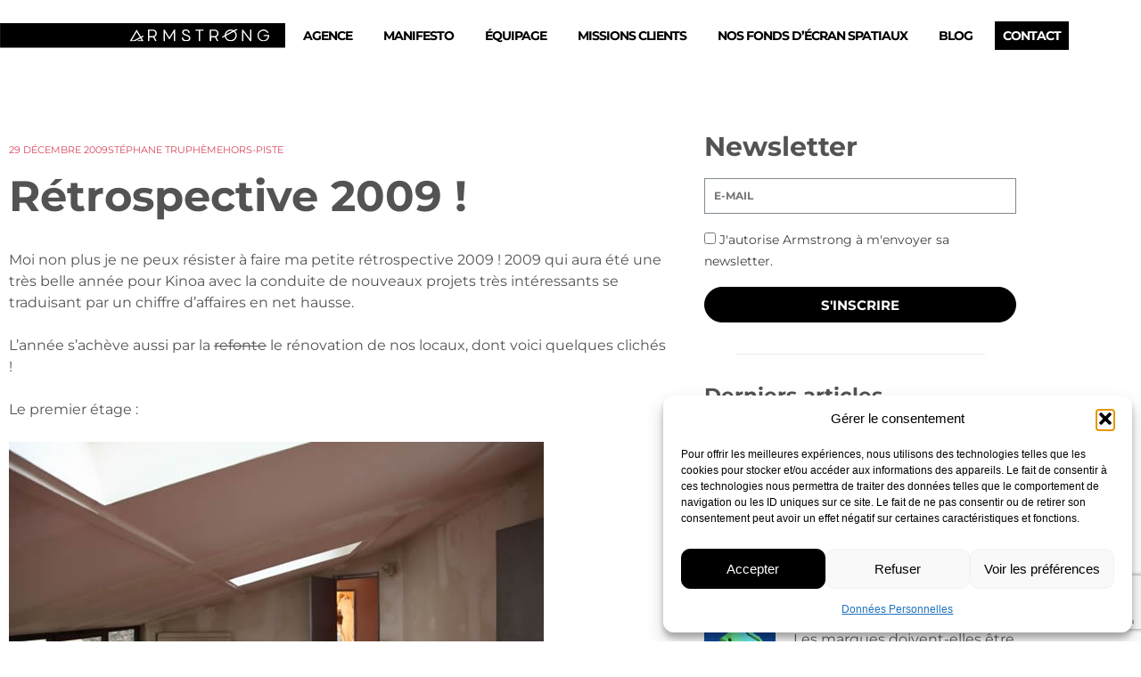

--- FILE ---
content_type: text/html; charset=UTF-8
request_url: https://armstrong.space/2009/12/29/retrospective-2009/
body_size: 16241
content:
<!DOCTYPE html>
<html lang="fr-FR">
<head>
	<meta charset="UTF-8">
	<meta name="viewport" content="width=device-width, initial-scale=1.0, viewport-fit=cover" />		<meta name='robots' content='index, follow, max-image-preview:large, max-snippet:-1, max-video-preview:-1' />

	<!-- This site is optimized with the Yoast SEO plugin v26.6 - https://yoast.com/wordpress/plugins/seo/ -->
	<title>Rétrospective 2009 ! - Armstrong</title>
	<link rel="canonical" href="https://armstrong.space/2009/12/29/retrospective-2009/" />
	<meta property="og:locale" content="fr_FR" />
	<meta property="og:type" content="article" />
	<meta property="og:title" content="Rétrospective 2009 ! - Armstrong" />
	<meta property="og:description" content="Moi non plus je ne peux résister à faire ma petite rétrospective 2009 ! 2009 qui aura été une très belle année pour Kinoa avec la" />
	<meta property="og:url" content="https://armstrong.space/2009/12/29/retrospective-2009/" />
	<meta property="og:site_name" content="Armstrong" />
	<meta property="article:publisher" content="https://www.facebook.com/ArmstrongAgencyParis/" />
	<meta property="article:published_time" content="2009-12-29T13:16:28+00:00" />
	<meta property="og:image" content="http://blog.armstrong.space/wp-content/uploads/2009/12/IMG_0107.jpg" />
	<meta name="author" content="Stéphane Truphème" />
	<meta name="twitter:card" content="summary_large_image" />
	<meta name="twitter:creator" content="@byarmstrong" />
	<meta name="twitter:site" content="@byarmstrong" />
	<meta name="twitter:label1" content="Écrit par" />
	<meta name="twitter:data1" content="Stéphane Truphème" />
	<meta name="twitter:label2" content="Durée de lecture estimée" />
	<meta name="twitter:data2" content="2 minutes" />
	<script type="application/ld+json" class="yoast-schema-graph">{"@context":"https://schema.org","@graph":[{"@type":"Article","@id":"https://armstrong.space/2009/12/29/retrospective-2009/#article","isPartOf":{"@id":"https://armstrong.space/2009/12/29/retrospective-2009/"},"author":{"name":"Stéphane Truphème","@id":"https://armstrong.space/#/schema/person/c9a261a1a33b8f9138b18f1ac729d563"},"headline":"Rétrospective 2009 !","datePublished":"2009-12-29T13:16:28+00:00","mainEntityOfPage":{"@id":"https://armstrong.space/2009/12/29/retrospective-2009/"},"wordCount":368,"commentCount":3,"publisher":{"@id":"https://armstrong.space/#organization"},"image":{"@id":"https://armstrong.space/2009/12/29/retrospective-2009/#primaryimage"},"thumbnailUrl":"http://blog.armstrong.space/wp-content/uploads/2009/12/IMG_0107.jpg","keywords":["blog kinoa","Kinoa","rétrospective 2009"],"articleSection":["Hors-piste"],"inLanguage":"fr-FR","potentialAction":[{"@type":"CommentAction","name":"Comment","target":["https://armstrong.space/2009/12/29/retrospective-2009/#respond"]}]},{"@type":"WebPage","@id":"https://armstrong.space/2009/12/29/retrospective-2009/","url":"https://armstrong.space/2009/12/29/retrospective-2009/","name":"Rétrospective 2009 ! - Armstrong","isPartOf":{"@id":"https://armstrong.space/#website"},"primaryImageOfPage":{"@id":"https://armstrong.space/2009/12/29/retrospective-2009/#primaryimage"},"image":{"@id":"https://armstrong.space/2009/12/29/retrospective-2009/#primaryimage"},"thumbnailUrl":"http://blog.armstrong.space/wp-content/uploads/2009/12/IMG_0107.jpg","datePublished":"2009-12-29T13:16:28+00:00","breadcrumb":{"@id":"https://armstrong.space/2009/12/29/retrospective-2009/#breadcrumb"},"inLanguage":"fr-FR","potentialAction":[{"@type":"ReadAction","target":["https://armstrong.space/2009/12/29/retrospective-2009/"]}]},{"@type":"ImageObject","inLanguage":"fr-FR","@id":"https://armstrong.space/2009/12/29/retrospective-2009/#primaryimage","url":"http://blog.armstrong.space/wp-content/uploads/2009/12/IMG_0107.jpg","contentUrl":"http://blog.armstrong.space/wp-content/uploads/2009/12/IMG_0107.jpg"},{"@type":"BreadcrumbList","@id":"https://armstrong.space/2009/12/29/retrospective-2009/#breadcrumb","itemListElement":[{"@type":"ListItem","position":1,"name":"Accueil","item":"https://armstrong.space/"},{"@type":"ListItem","position":2,"name":"Blog","item":"https://armstrong.space/blog/"},{"@type":"ListItem","position":3,"name":"Rétrospective 2009 !"}]},{"@type":"WebSite","@id":"https://armstrong.space/#website","url":"https://armstrong.space/","name":"Armstrong","description":"Demandez-nous la Lune","publisher":{"@id":"https://armstrong.space/#organization"},"potentialAction":[{"@type":"SearchAction","target":{"@type":"EntryPoint","urlTemplate":"https://armstrong.space/?s={search_term_string}"},"query-input":{"@type":"PropertyValueSpecification","valueRequired":true,"valueName":"search_term_string"}}],"inLanguage":"fr-FR"},{"@type":"Organization","@id":"https://armstrong.space/#organization","name":"Armstrong Agency","url":"https://armstrong.space/","logo":{"@type":"ImageObject","inLanguage":"fr-FR","@id":"https://armstrong.space/#/schema/logo/image/","url":"https://armstrong.space/wp-content/uploads/2019/04/logo_armstrong_bleu.png","contentUrl":"https://armstrong.space/wp-content/uploads/2019/04/logo_armstrong_bleu.png","width":1249,"height":117,"caption":"Armstrong Agency"},"image":{"@id":"https://armstrong.space/#/schema/logo/image/"},"sameAs":["https://www.facebook.com/ArmstrongAgencyParis/","https://x.com/byarmstrong","https://www.linkedin.com/company/armstrong/","https://www.instagram.com/armstrongagency/"]},{"@type":"Person","@id":"https://armstrong.space/#/schema/person/c9a261a1a33b8f9138b18f1ac729d563","name":"Stéphane Truphème","image":{"@type":"ImageObject","inLanguage":"fr-FR","@id":"https://armstrong.space/#/schema/person/image/","url":"https://secure.gravatar.com/avatar/190de48fde16a85472d93658cb0bf6257b91a647be5b42c1ad7f5d11d982f541?s=96&d=mm&r=g","contentUrl":"https://secure.gravatar.com/avatar/190de48fde16a85472d93658cb0bf6257b91a647be5b42c1ad7f5d11d982f541?s=96&d=mm&r=g","caption":"Stéphane Truphème"},"url":"https://armstrong.space/author/stephane-trupheme/"}]}</script>
	<!-- / Yoast SEO plugin. -->


<link rel="alternate" type="application/rss+xml" title="Armstrong &raquo; Flux" href="https://armstrong.space/feed/" />
<link rel="alternate" type="application/rss+xml" title="Armstrong &raquo; Flux des commentaires" href="https://armstrong.space/comments/feed/" />
<link rel="alternate" type="application/rss+xml" title="Armstrong &raquo; Rétrospective 2009 ! Flux des commentaires" href="https://armstrong.space/2009/12/29/retrospective-2009/feed/" />
<link rel="alternate" title="oEmbed (JSON)" type="application/json+oembed" href="https://armstrong.space/wp-json/oembed/1.0/embed?url=https%3A%2F%2Farmstrong.space%2F2009%2F12%2F29%2Fretrospective-2009%2F" />
<link rel="alternate" title="oEmbed (XML)" type="text/xml+oembed" href="https://armstrong.space/wp-json/oembed/1.0/embed?url=https%3A%2F%2Farmstrong.space%2F2009%2F12%2F29%2Fretrospective-2009%2F&#038;format=xml" />
<style id='wp-img-auto-sizes-contain-inline-css'>
img:is([sizes=auto i],[sizes^="auto," i]){contain-intrinsic-size:3000px 1500px}
/*# sourceURL=wp-img-auto-sizes-contain-inline-css */
</style>
<style id='classic-theme-styles-inline-css'>
/*! This file is auto-generated */
.wp-block-button__link{color:#fff;background-color:#32373c;border-radius:9999px;box-shadow:none;text-decoration:none;padding:calc(.667em + 2px) calc(1.333em + 2px);font-size:1.125em}.wp-block-file__button{background:#32373c;color:#fff;text-decoration:none}
/*# sourceURL=/wp-includes/css/classic-themes.min.css */
</style>
<style id='global-styles-inline-css'>
:root{--wp--preset--aspect-ratio--square: 1;--wp--preset--aspect-ratio--4-3: 4/3;--wp--preset--aspect-ratio--3-4: 3/4;--wp--preset--aspect-ratio--3-2: 3/2;--wp--preset--aspect-ratio--2-3: 2/3;--wp--preset--aspect-ratio--16-9: 16/9;--wp--preset--aspect-ratio--9-16: 9/16;--wp--preset--color--black: #000000;--wp--preset--color--cyan-bluish-gray: #abb8c3;--wp--preset--color--white: #ffffff;--wp--preset--color--pale-pink: #f78da7;--wp--preset--color--vivid-red: #cf2e2e;--wp--preset--color--luminous-vivid-orange: #ff6900;--wp--preset--color--luminous-vivid-amber: #fcb900;--wp--preset--color--light-green-cyan: #7bdcb5;--wp--preset--color--vivid-green-cyan: #00d084;--wp--preset--color--pale-cyan-blue: #8ed1fc;--wp--preset--color--vivid-cyan-blue: #0693e3;--wp--preset--color--vivid-purple: #9b51e0;--wp--preset--gradient--vivid-cyan-blue-to-vivid-purple: linear-gradient(135deg,rgb(6,147,227) 0%,rgb(155,81,224) 100%);--wp--preset--gradient--light-green-cyan-to-vivid-green-cyan: linear-gradient(135deg,rgb(122,220,180) 0%,rgb(0,208,130) 100%);--wp--preset--gradient--luminous-vivid-amber-to-luminous-vivid-orange: linear-gradient(135deg,rgb(252,185,0) 0%,rgb(255,105,0) 100%);--wp--preset--gradient--luminous-vivid-orange-to-vivid-red: linear-gradient(135deg,rgb(255,105,0) 0%,rgb(207,46,46) 100%);--wp--preset--gradient--very-light-gray-to-cyan-bluish-gray: linear-gradient(135deg,rgb(238,238,238) 0%,rgb(169,184,195) 100%);--wp--preset--gradient--cool-to-warm-spectrum: linear-gradient(135deg,rgb(74,234,220) 0%,rgb(151,120,209) 20%,rgb(207,42,186) 40%,rgb(238,44,130) 60%,rgb(251,105,98) 80%,rgb(254,248,76) 100%);--wp--preset--gradient--blush-light-purple: linear-gradient(135deg,rgb(255,206,236) 0%,rgb(152,150,240) 100%);--wp--preset--gradient--blush-bordeaux: linear-gradient(135deg,rgb(254,205,165) 0%,rgb(254,45,45) 50%,rgb(107,0,62) 100%);--wp--preset--gradient--luminous-dusk: linear-gradient(135deg,rgb(255,203,112) 0%,rgb(199,81,192) 50%,rgb(65,88,208) 100%);--wp--preset--gradient--pale-ocean: linear-gradient(135deg,rgb(255,245,203) 0%,rgb(182,227,212) 50%,rgb(51,167,181) 100%);--wp--preset--gradient--electric-grass: linear-gradient(135deg,rgb(202,248,128) 0%,rgb(113,206,126) 100%);--wp--preset--gradient--midnight: linear-gradient(135deg,rgb(2,3,129) 0%,rgb(40,116,252) 100%);--wp--preset--font-size--small: 13px;--wp--preset--font-size--medium: 20px;--wp--preset--font-size--large: 36px;--wp--preset--font-size--x-large: 42px;--wp--preset--spacing--20: 0.44rem;--wp--preset--spacing--30: 0.67rem;--wp--preset--spacing--40: 1rem;--wp--preset--spacing--50: 1.5rem;--wp--preset--spacing--60: 2.25rem;--wp--preset--spacing--70: 3.38rem;--wp--preset--spacing--80: 5.06rem;--wp--preset--shadow--natural: 6px 6px 9px rgba(0, 0, 0, 0.2);--wp--preset--shadow--deep: 12px 12px 50px rgba(0, 0, 0, 0.4);--wp--preset--shadow--sharp: 6px 6px 0px rgba(0, 0, 0, 0.2);--wp--preset--shadow--outlined: 6px 6px 0px -3px rgb(255, 255, 255), 6px 6px rgb(0, 0, 0);--wp--preset--shadow--crisp: 6px 6px 0px rgb(0, 0, 0);}:where(.is-layout-flex){gap: 0.5em;}:where(.is-layout-grid){gap: 0.5em;}body .is-layout-flex{display: flex;}.is-layout-flex{flex-wrap: wrap;align-items: center;}.is-layout-flex > :is(*, div){margin: 0;}body .is-layout-grid{display: grid;}.is-layout-grid > :is(*, div){margin: 0;}:where(.wp-block-columns.is-layout-flex){gap: 2em;}:where(.wp-block-columns.is-layout-grid){gap: 2em;}:where(.wp-block-post-template.is-layout-flex){gap: 1.25em;}:where(.wp-block-post-template.is-layout-grid){gap: 1.25em;}.has-black-color{color: var(--wp--preset--color--black) !important;}.has-cyan-bluish-gray-color{color: var(--wp--preset--color--cyan-bluish-gray) !important;}.has-white-color{color: var(--wp--preset--color--white) !important;}.has-pale-pink-color{color: var(--wp--preset--color--pale-pink) !important;}.has-vivid-red-color{color: var(--wp--preset--color--vivid-red) !important;}.has-luminous-vivid-orange-color{color: var(--wp--preset--color--luminous-vivid-orange) !important;}.has-luminous-vivid-amber-color{color: var(--wp--preset--color--luminous-vivid-amber) !important;}.has-light-green-cyan-color{color: var(--wp--preset--color--light-green-cyan) !important;}.has-vivid-green-cyan-color{color: var(--wp--preset--color--vivid-green-cyan) !important;}.has-pale-cyan-blue-color{color: var(--wp--preset--color--pale-cyan-blue) !important;}.has-vivid-cyan-blue-color{color: var(--wp--preset--color--vivid-cyan-blue) !important;}.has-vivid-purple-color{color: var(--wp--preset--color--vivid-purple) !important;}.has-black-background-color{background-color: var(--wp--preset--color--black) !important;}.has-cyan-bluish-gray-background-color{background-color: var(--wp--preset--color--cyan-bluish-gray) !important;}.has-white-background-color{background-color: var(--wp--preset--color--white) !important;}.has-pale-pink-background-color{background-color: var(--wp--preset--color--pale-pink) !important;}.has-vivid-red-background-color{background-color: var(--wp--preset--color--vivid-red) !important;}.has-luminous-vivid-orange-background-color{background-color: var(--wp--preset--color--luminous-vivid-orange) !important;}.has-luminous-vivid-amber-background-color{background-color: var(--wp--preset--color--luminous-vivid-amber) !important;}.has-light-green-cyan-background-color{background-color: var(--wp--preset--color--light-green-cyan) !important;}.has-vivid-green-cyan-background-color{background-color: var(--wp--preset--color--vivid-green-cyan) !important;}.has-pale-cyan-blue-background-color{background-color: var(--wp--preset--color--pale-cyan-blue) !important;}.has-vivid-cyan-blue-background-color{background-color: var(--wp--preset--color--vivid-cyan-blue) !important;}.has-vivid-purple-background-color{background-color: var(--wp--preset--color--vivid-purple) !important;}.has-black-border-color{border-color: var(--wp--preset--color--black) !important;}.has-cyan-bluish-gray-border-color{border-color: var(--wp--preset--color--cyan-bluish-gray) !important;}.has-white-border-color{border-color: var(--wp--preset--color--white) !important;}.has-pale-pink-border-color{border-color: var(--wp--preset--color--pale-pink) !important;}.has-vivid-red-border-color{border-color: var(--wp--preset--color--vivid-red) !important;}.has-luminous-vivid-orange-border-color{border-color: var(--wp--preset--color--luminous-vivid-orange) !important;}.has-luminous-vivid-amber-border-color{border-color: var(--wp--preset--color--luminous-vivid-amber) !important;}.has-light-green-cyan-border-color{border-color: var(--wp--preset--color--light-green-cyan) !important;}.has-vivid-green-cyan-border-color{border-color: var(--wp--preset--color--vivid-green-cyan) !important;}.has-pale-cyan-blue-border-color{border-color: var(--wp--preset--color--pale-cyan-blue) !important;}.has-vivid-cyan-blue-border-color{border-color: var(--wp--preset--color--vivid-cyan-blue) !important;}.has-vivid-purple-border-color{border-color: var(--wp--preset--color--vivid-purple) !important;}.has-vivid-cyan-blue-to-vivid-purple-gradient-background{background: var(--wp--preset--gradient--vivid-cyan-blue-to-vivid-purple) !important;}.has-light-green-cyan-to-vivid-green-cyan-gradient-background{background: var(--wp--preset--gradient--light-green-cyan-to-vivid-green-cyan) !important;}.has-luminous-vivid-amber-to-luminous-vivid-orange-gradient-background{background: var(--wp--preset--gradient--luminous-vivid-amber-to-luminous-vivid-orange) !important;}.has-luminous-vivid-orange-to-vivid-red-gradient-background{background: var(--wp--preset--gradient--luminous-vivid-orange-to-vivid-red) !important;}.has-very-light-gray-to-cyan-bluish-gray-gradient-background{background: var(--wp--preset--gradient--very-light-gray-to-cyan-bluish-gray) !important;}.has-cool-to-warm-spectrum-gradient-background{background: var(--wp--preset--gradient--cool-to-warm-spectrum) !important;}.has-blush-light-purple-gradient-background{background: var(--wp--preset--gradient--blush-light-purple) !important;}.has-blush-bordeaux-gradient-background{background: var(--wp--preset--gradient--blush-bordeaux) !important;}.has-luminous-dusk-gradient-background{background: var(--wp--preset--gradient--luminous-dusk) !important;}.has-pale-ocean-gradient-background{background: var(--wp--preset--gradient--pale-ocean) !important;}.has-electric-grass-gradient-background{background: var(--wp--preset--gradient--electric-grass) !important;}.has-midnight-gradient-background{background: var(--wp--preset--gradient--midnight) !important;}.has-small-font-size{font-size: var(--wp--preset--font-size--small) !important;}.has-medium-font-size{font-size: var(--wp--preset--font-size--medium) !important;}.has-large-font-size{font-size: var(--wp--preset--font-size--large) !important;}.has-x-large-font-size{font-size: var(--wp--preset--font-size--x-large) !important;}
:where(.wp-block-post-template.is-layout-flex){gap: 1.25em;}:where(.wp-block-post-template.is-layout-grid){gap: 1.25em;}
:where(.wp-block-term-template.is-layout-flex){gap: 1.25em;}:where(.wp-block-term-template.is-layout-grid){gap: 1.25em;}
:where(.wp-block-columns.is-layout-flex){gap: 2em;}:where(.wp-block-columns.is-layout-grid){gap: 2em;}
:root :where(.wp-block-pullquote){font-size: 1.5em;line-height: 1.6;}
/*# sourceURL=global-styles-inline-css */
</style>
<link rel='stylesheet' id='wpo_min-header-0-css' href='https://armstrong.space/wp-content/cache/wpo-minify/1766504745/assets/wpo-minify-header-13f302bf.min.css' media='all' />
<script src="https://armstrong.space/wp-content/cache/wpo-minify/1766504745/assets/wpo-minify-header-7c370e59.min.js" id="wpo_min-header-0-js"></script>
<link rel="https://api.w.org/" href="https://armstrong.space/wp-json/" /><link rel="alternate" title="JSON" type="application/json" href="https://armstrong.space/wp-json/wp/v2/posts/3177" /><link rel="EditURI" type="application/rsd+xml" title="RSD" href="https://armstrong.space/xmlrpc.php?rsd" />
<meta name="generator" content="WordPress 6.9" />
<link rel='shortlink' href='https://armstrong.space/?p=3177' />
			<style>.cmplz-hidden {
					display: none !important;
				}</style><link rel="pingback" href="https://armstrong.space/xmlrpc.php"><meta name="generator" content="Elementor 3.34.0; features: additional_custom_breakpoints; settings: css_print_method-external, google_font-enabled, font_display-auto">
			<style>
				.e-con.e-parent:nth-of-type(n+4):not(.e-lazyloaded):not(.e-no-lazyload),
				.e-con.e-parent:nth-of-type(n+4):not(.e-lazyloaded):not(.e-no-lazyload) * {
					background-image: none !important;
				}
				@media screen and (max-height: 1024px) {
					.e-con.e-parent:nth-of-type(n+3):not(.e-lazyloaded):not(.e-no-lazyload),
					.e-con.e-parent:nth-of-type(n+3):not(.e-lazyloaded):not(.e-no-lazyload) * {
						background-image: none !important;
					}
				}
				@media screen and (max-height: 640px) {
					.e-con.e-parent:nth-of-type(n+2):not(.e-lazyloaded):not(.e-no-lazyload),
					.e-con.e-parent:nth-of-type(n+2):not(.e-lazyloaded):not(.e-no-lazyload) * {
						background-image: none !important;
					}
				}
			</style>
			<noscript><style>.lazyload[data-src]{display:none !important;}</style></noscript><style>.lazyload{background-image:none !important;}.lazyload:before{background-image:none !important;}</style><style>.wp-block-gallery.is-cropped .blocks-gallery-item picture{height:100%;width:100%;}</style><link rel="icon" href="https://armstrong.space/wp-content/uploads/2022/06/Logo-AO_Noir-150x150.png" sizes="32x32" />
<link rel="icon" href="https://armstrong.space/wp-content/uploads/2022/06/Logo-AO_Noir.png" sizes="192x192" />
<link rel="apple-touch-icon" href="https://armstrong.space/wp-content/uploads/2022/06/Logo-AO_Noir.png" />
<meta name="msapplication-TileImage" content="https://armstrong.space/wp-content/uploads/2022/06/Logo-AO_Noir.png" />
</head>
<body class="wp-singular post-template-default single single-post postid-3177 single-format-standard wp-theme-armstrong elementor-default elementor-template-full-width elementor-kit-8486 elementor-page-11757">
		<header data-elementor-type="header" data-elementor-id="8614" class="elementor elementor-8614 elementor-location-header" data-elementor-post-type="elementor_library">
					<header class="elementor-section elementor-top-section elementor-element elementor-element-f1b2a64 elementor-section-full_width sticky-header elementor-section-height-default elementor-section-height-default elementor-invisible" data-id="f1b2a64" data-element_type="section" data-settings="{&quot;sticky&quot;:&quot;top&quot;,&quot;sticky_effects_offset&quot;:100,&quot;animation&quot;:&quot;fadeInDown&quot;,&quot;sticky_on&quot;:[&quot;desktop&quot;],&quot;sticky_offset&quot;:0,&quot;sticky_anchor_link_offset&quot;:0}">
						<div class="elementor-container elementor-column-gap-default">
					<div class="elementor-column elementor-col-50 elementor-top-column elementor-element elementor-element-b343ce9" data-id="b343ce9" data-element_type="column">
			<div class="elementor-widget-wrap elementor-element-populated">
						<div class="elementor-element elementor-element-8be102c logo elementor-widget elementor-widget-image" data-id="8be102c" data-element_type="widget" data-widget_type="image.default">
				<div class="elementor-widget-container">
																<a href="/">
							<img src="[data-uri]" title="logo-noir" alt="logo-noir" loading="lazy" data-src="https://armstrong.space/wp-content/uploads/2023/10/logo-noir.svg" decoding="async" class="lazyload" /><noscript><img src="https://armstrong.space/wp-content/uploads/2023/10/logo-noir.svg" title="logo-noir" alt="logo-noir" loading="lazy" data-eio="l" /></noscript>								</a>
															</div>
				</div>
					</div>
		</div>
				<div class="elementor-column elementor-col-50 elementor-top-column elementor-element elementor-element-6957c48" data-id="6957c48" data-element_type="column">
			<div class="elementor-widget-wrap elementor-element-populated">
						<div class="elementor-element elementor-element-7283ba6 elementor-nav-menu__align-start elementor-nav-menu--stretch elementor-nav-menu__text-align-center elementor-nav-menu--dropdown-tablet elementor-nav-menu--toggle elementor-nav-menu--burger elementor-widget elementor-widget-nav-menu" data-id="7283ba6" data-element_type="widget" data-settings="{&quot;full_width&quot;:&quot;stretch&quot;,&quot;layout&quot;:&quot;horizontal&quot;,&quot;submenu_icon&quot;:{&quot;value&quot;:&quot;&lt;i class=\&quot;fas fa-caret-down\&quot; aria-hidden=\&quot;true\&quot;&gt;&lt;\/i&gt;&quot;,&quot;library&quot;:&quot;fa-solid&quot;},&quot;toggle&quot;:&quot;burger&quot;}" data-widget_type="nav-menu.default">
				<div class="elementor-widget-container">
								<nav aria-label="Menu" class="elementor-nav-menu--main elementor-nav-menu__container elementor-nav-menu--layout-horizontal e--pointer-underline e--animation-fade">
				<ul id="menu-1-7283ba6" class="elementor-nav-menu"><li class="menu-item menu-item-type-post_type menu-item-object-page menu-item-8596"><a href="https://armstrong.space/agence/" class="elementor-item">Agence</a></li>
<li class="menu-item menu-item-type-custom menu-item-object-custom menu-item-8945"><a target="_blank" href="https://armstrong.space/manifesto/" class="elementor-item">Manifesto</a></li>
<li class="menu-item menu-item-type-post_type menu-item-object-page menu-item-8597"><a href="https://armstrong.space/equipage/" class="elementor-item">Équipage</a></li>
<li class="menu-item menu-item-type-post_type menu-item-object-page menu-item-8600"><a href="https://armstrong.space/missions/" class="elementor-item">Missions clients</a></li>
<li class="menu-item menu-item-type-custom menu-item-object-custom menu-item-12637"><a target="_blank" href="https://armstrong.space/wallpapers/" class="elementor-item">Nos fonds d’écran spatiaux</a></li>
<li class="menu-item menu-item-type-post_type menu-item-object-page current_page_parent menu-item-11790"><a href="https://armstrong.space/blog/" class="elementor-item">Blog</a></li>
<li class="btn-contact menu-item menu-item-type-post_type menu-item-object-page menu-item-8595"><a href="https://armstrong.space/contactez-nous/" class="elementor-item">Contact</a></li>
</ul>			</nav>
					<div class="elementor-menu-toggle" role="button" tabindex="0" aria-label="Permuter le menu" aria-expanded="false">
			<i aria-hidden="true" role="presentation" class="elementor-menu-toggle__icon--open eicon-menu-bar"></i><i aria-hidden="true" role="presentation" class="elementor-menu-toggle__icon--close eicon-close"></i>		</div>
					<nav class="elementor-nav-menu--dropdown elementor-nav-menu__container" aria-hidden="true">
				<ul id="menu-2-7283ba6" class="elementor-nav-menu"><li class="menu-item menu-item-type-post_type menu-item-object-page menu-item-8596"><a href="https://armstrong.space/agence/" class="elementor-item" tabindex="-1">Agence</a></li>
<li class="menu-item menu-item-type-custom menu-item-object-custom menu-item-8945"><a target="_blank" href="https://armstrong.space/manifesto/" class="elementor-item" tabindex="-1">Manifesto</a></li>
<li class="menu-item menu-item-type-post_type menu-item-object-page menu-item-8597"><a href="https://armstrong.space/equipage/" class="elementor-item" tabindex="-1">Équipage</a></li>
<li class="menu-item menu-item-type-post_type menu-item-object-page menu-item-8600"><a href="https://armstrong.space/missions/" class="elementor-item" tabindex="-1">Missions clients</a></li>
<li class="menu-item menu-item-type-custom menu-item-object-custom menu-item-12637"><a target="_blank" href="https://armstrong.space/wallpapers/" class="elementor-item" tabindex="-1">Nos fonds d’écran spatiaux</a></li>
<li class="menu-item menu-item-type-post_type menu-item-object-page current_page_parent menu-item-11790"><a href="https://armstrong.space/blog/" class="elementor-item" tabindex="-1">Blog</a></li>
<li class="btn-contact menu-item menu-item-type-post_type menu-item-object-page menu-item-8595"><a href="https://armstrong.space/contactez-nous/" class="elementor-item" tabindex="-1">Contact</a></li>
</ul>			</nav>
						</div>
				</div>
					</div>
		</div>
					</div>
		</header>
				</header>
				<div data-elementor-type="single-post" data-elementor-id="11757" class="elementor elementor-11757 elementor-location-single post-3177 post type-post status-publish format-standard hentry category-hors-piste tag-blog-kinoa tag-kinoa tag-retrospective-2009" data-elementor-post-type="elementor_library">
					<section class="elementor-section elementor-top-section elementor-element elementor-element-6d53969 elementor-section-boxed elementor-section-height-default elementor-section-height-default" data-id="6d53969" data-element_type="section">
						<div class="elementor-container elementor-column-gap-default">
					<article class="elementor-column elementor-col-66 elementor-top-column elementor-element elementor-element-d2be63f" data-id="d2be63f" data-element_type="column">
			<div class="elementor-widget-wrap elementor-element-populated">
						<div class="elementor-element elementor-element-58453ee elementor-widget elementor-widget-post-info" data-id="58453ee" data-element_type="widget" data-widget_type="post-info.default">
				<div class="elementor-widget-container">
							<ul class="elementor-inline-items elementor-icon-list-items elementor-post-info">
								<li class="elementor-icon-list-item elementor-repeater-item-4760cd4 elementor-inline-item" itemprop="datePublished">
													<span class="elementor-icon-list-text elementor-post-info__item elementor-post-info__item--type-date">
										<time>29 décembre 2009</time>					</span>
								</li>
				<li class="elementor-icon-list-item elementor-repeater-item-b96b4d8 elementor-inline-item" itemprop="author">
						<a href="https://armstrong.space/author/stephane-trupheme/">
														<span class="elementor-icon-list-text elementor-post-info__item elementor-post-info__item--type-author">
										Stéphane Truphème					</span>
									</a>
				</li>
				<li class="elementor-icon-list-item elementor-repeater-item-15a2c79 elementor-inline-item" itemprop="about">
													<span class="elementor-icon-list-text elementor-post-info__item elementor-post-info__item--type-terms">
										<span class="elementor-post-info__terms-list">
				<a href="https://armstrong.space/category/hors-piste/" class="elementor-post-info__terms-list-item">Hors-piste</a>				</span>
					</span>
								</li>
				</ul>
						</div>
				</div>
				<div class="elementor-element elementor-element-5ebc41f elementor-widget elementor-widget-theme-post-title elementor-page-title elementor-widget-heading" data-id="5ebc41f" data-element_type="widget" data-widget_type="theme-post-title.default">
				<div class="elementor-widget-container">
					<h1 class="elementor-heading-title elementor-size-default">Rétrospective 2009 !</h1>				</div>
				</div>
				<div class="elementor-element elementor-element-c642581 elementor-widget elementor-widget-theme-post-content" data-id="c642581" data-element_type="widget" data-widget_type="theme-post-content.default">
				<div class="elementor-widget-container">
					<p>Moi non plus je ne peux résister à faire ma petite rétrospective 2009 ! 2009 qui aura été une très belle année pour Kinoa avec la conduite de nouveaux projets très intéressants se traduisant par un chiffre d&rsquo;affaires en net hausse.</p>
<p>L&rsquo;année s&rsquo;achève aussi par la <span style="text-decoration: line-through;">refonte</span> le rénovation de nos locaux, dont voici quelques clichés !</p>
<p>Le premier étage :</p>
<p><img fetchpriority="high" decoding="async" class="alignnone size-full wp-image-3178 lazyload" title="Locaux kinoa - 1er étage" src="[data-uri]" alt="Locaux kinoa - 1er étage" width="600" height="400"   data-src="http://blog.armstrong.space/wp-content/uploads/2009/12/IMG_0107.jpg" data-srcset="https://armstrong.space/wp-content/uploads/2009/12/IMG_0107.jpg 600w, https://armstrong.space/wp-content/uploads/2009/12/IMG_0107-300x200.jpg 300w" data-sizes="auto" data-eio-rwidth="600" data-eio-rheight="400" /><noscript><img fetchpriority="high" decoding="async" class="alignnone size-full wp-image-3178" title="Locaux kinoa - 1er étage" src="http://blog.armstrong.space/wp-content/uploads/2009/12/IMG_0107.jpg" alt="Locaux kinoa - 1er étage" width="600" height="400" srcset="https://armstrong.space/wp-content/uploads/2009/12/IMG_0107.jpg 600w, https://armstrong.space/wp-content/uploads/2009/12/IMG_0107-300x200.jpg 300w" sizes="(max-width: 600px) 100vw, 600px" data-eio="l" /></noscript></p>
<p><img decoding="async" class="alignnone size-full wp-image-3181 lazyload" title="kinoa - 1er étage bis" src="[data-uri]" alt="kinoa - 1er étage bis" width="600" height="400"   data-src="http://blog.armstrong.space/wp-content/uploads/2009/12/IMG_0116.jpg" data-srcset="https://armstrong.space/wp-content/uploads/2009/12/IMG_0116.jpg 600w, https://armstrong.space/wp-content/uploads/2009/12/IMG_0116-300x200.jpg 300w" data-sizes="auto" data-eio-rwidth="600" data-eio-rheight="400" /><noscript><img decoding="async" class="alignnone size-full wp-image-3181" title="kinoa - 1er étage bis" src="http://blog.armstrong.space/wp-content/uploads/2009/12/IMG_0116.jpg" alt="kinoa - 1er étage bis" width="600" height="400" srcset="https://armstrong.space/wp-content/uploads/2009/12/IMG_0116.jpg 600w, https://armstrong.space/wp-content/uploads/2009/12/IMG_0116-300x200.jpg 300w" sizes="(max-width: 600px) 100vw, 600px" data-eio="l" /></noscript></p>
<p>Une partie de l&rsquo;équipe s&rsquo;entasse au 1er étage alors que le RDC est en rénovation :</p>
<p><img decoding="async" class="alignnone size-full wp-image-3182 lazyload" title="kinoa - équipe durant les travaux" src="[data-uri]" alt="IMG_0276" width="600" height="400"   data-src="http://blog.armstrong.space/wp-content/uploads/2009/12/IMG_0276.jpg" data-srcset="https://armstrong.space/wp-content/uploads/2009/12/IMG_0276.jpg 600w, https://armstrong.space/wp-content/uploads/2009/12/IMG_0276-300x200.jpg 300w" data-sizes="auto" data-eio-rwidth="600" data-eio-rheight="400" /><noscript><img decoding="async" class="alignnone size-full wp-image-3182" title="kinoa - équipe durant les travaux" src="http://blog.armstrong.space/wp-content/uploads/2009/12/IMG_0276.jpg" alt="IMG_0276" width="600" height="400" srcset="https://armstrong.space/wp-content/uploads/2009/12/IMG_0276.jpg 600w, https://armstrong.space/wp-content/uploads/2009/12/IMG_0276-300x200.jpg 300w" sizes="(max-width: 600px) 100vw, 600px" data-eio="l" /></noscript></p>
<p>Et le RDC qui est à ce jour en cours de rénovation :</p>
<p><img loading="lazy" decoding="async" class="alignnone size-full wp-image-3183 lazyload" title="kinoa - rdc en cours de rénovation" src="[data-uri]" alt="kinoa - rdc en cours de rénovation" width="600" height="400"   data-src="http://blog.armstrong.space/wp-content/uploads/2009/12/IMG_0283.jpg" data-srcset="https://armstrong.space/wp-content/uploads/2009/12/IMG_0283.jpg 600w, https://armstrong.space/wp-content/uploads/2009/12/IMG_0283-300x200.jpg 300w" data-sizes="auto" data-eio-rwidth="600" data-eio-rheight="400" /><noscript><img loading="lazy" decoding="async" class="alignnone size-full wp-image-3183" title="kinoa - rdc en cours de rénovation" src="http://blog.armstrong.space/wp-content/uploads/2009/12/IMG_0283.jpg" alt="kinoa - rdc en cours de rénovation" width="600" height="400" srcset="https://armstrong.space/wp-content/uploads/2009/12/IMG_0283.jpg 600w, https://armstrong.space/wp-content/uploads/2009/12/IMG_0283-300x200.jpg 300w" sizes="(max-width: 600px) 100vw, 600px" data-eio="l" /></noscript></p>
<p>Quant à moi, je viens tout juste d&rsquo;être papa pour la seconde fois, donc tout baigne 😉</p>
<p>Pour redevenir (un tout petit peu) sérieux, voici les quelques billets qui sont pour moi parmi les plus intéressants pour ce cru 2009 :</p>
<ul>
<li><a href="http://blog.armstrong.space/2009/03/02/sites-web-corporate-10-commandements/"><strong>Sites Web corporate : 10 commandements !</strong></a> : Les principaux <strong>pièges</strong> à éviter lors d&rsquo;une <strong>création ou refonte d&rsquo;un site Web corporate </strong>&#8211; un must read !</li>
<li><a href="http://blog.armstrong.space/2009/11/19/le-web-marketing-en-2010/"><strong>Le Web marketing en 2010</strong></a> : L&rsquo;ensemble des techniques Web marketing résumé en une seule illustration !</li>
<li><a href="http://blog.armstrong.space/2009/06/30/taux-de-rebond-bounce-rate-8-causes-possibles/"><strong>Taux de rebond (« bounce rate ») : 8 causes possibles !</strong></a> : Le <strong>taux de rebond</strong> est le pourcentage d’internautes qui sont arrivés sur une page Web (landing page) et qui ont quitté le site immédiatement après sans avoir consulté d’autres pages. Je trouve cette notion très intéressante car elle fait nécessairement référence à la qualité des contenus et aux taux de transformation.</li>
<li><a href="http://blog.armstrong.space/2009/09/07/creer-votre-application-iphone-sans-aucune-connaissance-technique/"><strong>Créer votre application iPhone sans aucune connaissance technique !</strong></a><strong> </strong>: Un service utile notamment pour les petites entreprises. Pour info, sachez que Kinoa développe des <strong>applications iPhone</strong>.</li>
<li><a href="http://blog.armstrong.space/2009/08/12/le-portail-des-metiers-du-net/"><strong>Le portail des métiers du Net</strong></a> : Je trouve cet article assez intéressant dans la mesure où il démontre l&rsquo;étendue de la <strong>palette de compétences</strong> nécessaires pour réussir aujourd&rsquo;hui sur Internet.</li>
<li><a href="http://blog.armstrong.space/2009/11/26/deux-exemples-marketing-dutilisation-reussie-de-facebook-et-twitter/"><strong>Deux exemples marketing d&rsquo;utilisation réussie de Facebook et Twitter !</strong></a> : On entend parfois qu&rsquo;il n&rsquo;est pas facile d&rsquo;utiliser les <strong>médias sociaux </strong>pour assurer la promotion de sa marque. Mais avec un peu d&rsquo;imagination, c&rsquo;est tout à fait réalisable. C&rsquo;est deux exemples en font une belle démonstration.</li>
</ul>
				</div>
				</div>
				<div class="elementor-element elementor-element-bc37dd2 elementor-share-buttons--skin-flat elementor-share-buttons--view-icon-text elementor-share-buttons--shape-square elementor-grid-0 elementor-share-buttons--color-official elementor-widget elementor-widget-share-buttons" data-id="bc37dd2" data-element_type="widget" data-widget_type="share-buttons.default">
				<div class="elementor-widget-container">
							<div class="elementor-grid" role="list">
								<div class="elementor-grid-item" role="listitem">
						<div class="elementor-share-btn elementor-share-btn_facebook" role="button" tabindex="0" aria-label="Partager sur facebook">
															<span class="elementor-share-btn__icon">
								<i class="fab fa-facebook" aria-hidden="true"></i>							</span>
																						<div class="elementor-share-btn__text">
																			<span class="elementor-share-btn__title">
										Facebook									</span>
																	</div>
													</div>
					</div>
									<div class="elementor-grid-item" role="listitem">
						<div class="elementor-share-btn elementor-share-btn_twitter" role="button" tabindex="0" aria-label="Partager sur twitter">
															<span class="elementor-share-btn__icon">
								<i class="fab fa-twitter" aria-hidden="true"></i>							</span>
																						<div class="elementor-share-btn__text">
																			<span class="elementor-share-btn__title">
										Twitter									</span>
																	</div>
													</div>
					</div>
									<div class="elementor-grid-item" role="listitem">
						<div class="elementor-share-btn elementor-share-btn_linkedin" role="button" tabindex="0" aria-label="Partager sur linkedin">
															<span class="elementor-share-btn__icon">
								<i class="fab fa-linkedin" aria-hidden="true"></i>							</span>
																						<div class="elementor-share-btn__text">
																			<span class="elementor-share-btn__title">
										LinkedIn									</span>
																	</div>
													</div>
					</div>
									<div class="elementor-grid-item" role="listitem">
						<div class="elementor-share-btn elementor-share-btn_email" role="button" tabindex="0" aria-label="Partager sur email">
															<span class="elementor-share-btn__icon">
								<i class="fas fa-envelope" aria-hidden="true"></i>							</span>
																						<div class="elementor-share-btn__text">
																			<span class="elementor-share-btn__title">
										Email									</span>
																	</div>
													</div>
					</div>
						</div>
						</div>
				</div>
				<div class="elementor-element elementor-element-0eaaca5 elementor-widget-divider--view-line elementor-widget elementor-widget-divider" data-id="0eaaca5" data-element_type="widget" data-widget_type="divider.default">
				<div class="elementor-widget-container">
							<div class="elementor-divider">
			<span class="elementor-divider-separator">
						</span>
		</div>
						</div>
				</div>
				<div class="elementor-element elementor-element-4d0b0d9 elementor-widget elementor-widget-post-navigation" data-id="4d0b0d9" data-element_type="widget" data-widget_type="post-navigation.default">
				<div class="elementor-widget-container">
							<div class="elementor-post-navigation" role="navigation" aria-label="Navigation de publication">
			<div class="elementor-post-navigation__prev elementor-post-navigation__link">
				<a href="https://armstrong.space/2009/12/22/linternet-mobile-plus-de-650-slides-pour-tout-savoir/" rel="prev"><span class="post-navigation__arrow-wrapper post-navigation__arrow-prev"><i aria-hidden="true" class="fas fa-angle-left"></i><span class="elementor-screen-only">Précédent</span></span><span class="elementor-post-navigation__link__prev"><span class="post-navigation__prev--title">L&rsquo;Internet mobile : plus de 650 slides pour tout savoir !</span></span></a>			</div>
						<div class="elementor-post-navigation__next elementor-post-navigation__link">
				<a href="https://armstrong.space/2010/01/04/bonne-et-heureuse-annee-2010/" rel="next"><span class="elementor-post-navigation__link__next"><span class="post-navigation__next--title">Bonne et heureuse année 2010 !!</span></span><span class="post-navigation__arrow-wrapper post-navigation__arrow-next"><i aria-hidden="true" class="fas fa-angle-right"></i><span class="elementor-screen-only">Suivant</span></span></a>			</div>
		</div>
						</div>
				</div>
					</div>
		</article>
				<aside class="elementor-column elementor-col-33 elementor-top-column elementor-element elementor-element-0148277" data-id="0148277" data-element_type="column">
			<div class="elementor-widget-wrap elementor-element-populated">
						<div class="elementor-element elementor-element-b5fa358 elementor-widget elementor-widget-heading" data-id="b5fa358" data-element_type="widget" data-widget_type="heading.default">
				<div class="elementor-widget-container">
					<h3 class="elementor-heading-title elementor-size-default">Newsletter</h3>				</div>
				</div>
				<div class="elementor-element elementor-element-55129da elementor-widget elementor-widget-global elementor-global-12484 elementor-widget-html" data-id="55129da" data-element_type="widget" data-widget_type="html.default">
				<div class="elementor-widget-container">
					<form class="js-cm-form" id="subForm" action="https://www.createsend.com/t/subscribeerror?description=" method="post" data-id="191722FC90141D02184CB1B62AB3DC26E0564C1C4FF8454E9BDA369CFFDBB969A550FD647D110A4235AD206757F80C3B68BA93D77CF2D7E4A103AE46C4EEFF94">
    <div>
        <div>
            <input autocomplete="Email" aria-label="Adresse électronique" class="js-cm-email-input qa-input-email" id="fieldEmail" maxlength="200" name="cm-jtkydru-jtkydru" placeholder="E-mail" required="" type="email">
        </div>
        <div>
            <div>
                <div>
                    <input aria-required="" id="cm-privacy-consent" name="cm-privacy-consent" required="" type="checkbox">
                        <label for="cm-privacy-consent">J'autorise Armstrong à m'envoyer sa newsletter.</label>
                </div>
                <input id="cm-privacy-consent-hidden" name="cm-privacy-consent-hidden" type="hidden" value="true">
            </div>
        </div>
    </div>
    <button type="submit">S'inscrire</button>
</form>
<script type="text/javascript" src="https://js.createsend1.com/javascript/copypastesubscribeformlogic.js"></script>				</div>
				</div>
				<div class="elementor-element elementor-element-9d518cf elementor-widget-divider--view-line elementor-widget elementor-widget-divider" data-id="9d518cf" data-element_type="widget" data-widget_type="divider.default">
				<div class="elementor-widget-container">
							<div class="elementor-divider">
			<span class="elementor-divider-separator">
						</span>
		</div>
						</div>
				</div>
				<div class="elementor-element elementor-element-a91a317 elementor-widget elementor-widget-heading" data-id="a91a317" data-element_type="widget" data-widget_type="heading.default">
				<div class="elementor-widget-container">
					<h3 class="elementor-heading-title elementor-size-default">Derniers articles</h3>				</div>
				</div>
				<div class="elementor-element elementor-element-e28eef3 elementor-grid-1 elementor-posts--thumbnail-left elementor-grid-tablet-2 elementor-grid-mobile-1 elementor-widget elementor-widget-posts" data-id="e28eef3" data-element_type="widget" data-settings="{&quot;classic_columns&quot;:&quot;1&quot;,&quot;classic_columns_tablet&quot;:&quot;2&quot;,&quot;classic_columns_mobile&quot;:&quot;1&quot;,&quot;classic_row_gap&quot;:{&quot;unit&quot;:&quot;px&quot;,&quot;size&quot;:35,&quot;sizes&quot;:[]},&quot;classic_row_gap_tablet&quot;:{&quot;unit&quot;:&quot;px&quot;,&quot;size&quot;:&quot;&quot;,&quot;sizes&quot;:[]},&quot;classic_row_gap_mobile&quot;:{&quot;unit&quot;:&quot;px&quot;,&quot;size&quot;:&quot;&quot;,&quot;sizes&quot;:[]}}" data-widget_type="posts.classic">
				<div class="elementor-widget-container">
							<div class="elementor-posts-container elementor-posts elementor-posts--skin-classic elementor-grid" role="list">
				<article class="elementor-post elementor-grid-item post-12396 post type-post status-publish format-standard has-post-thumbnail hentry category-points-de-vue tag-engagement tag-goodvertising tag-marques tag-rse" role="listitem">
				<a class="elementor-post__thumbnail__link" href="https://armstrong.space/2022/10/04/les-kpi-a-suivre-pour-reussir-sa-campagne-tiktok/" tabindex="-1" >
			<div class="elementor-post__thumbnail"><picture><source   type="image/webp" data-srcset="https://armstrong.space/wp-content/uploads/2022/12/blog-tik-tok-1-e1665071286685-300x122.jpg.webp"><img width="300" height="122" src="[data-uri]" class="attachment-medium size-medium wp-image-12397 lazyload" alt="" data-eio="p" data-src="https://armstrong.space/wp-content/uploads/2022/12/blog-tik-tok-1-e1665071286685-300x122.jpg" decoding="async" data-eio-rwidth="300" data-eio-rheight="122" /></picture><noscript><img width="300" height="122" src="https://armstrong.space/wp-content/uploads/2022/12/blog-tik-tok-1-e1665071286685-300x122.jpg" class="attachment-medium size-medium wp-image-12397" alt="" data-eio="l" /></noscript></div>
		</a>
				<div class="elementor-post__text">
				<h3 class="elementor-post__title">
			<a href="https://armstrong.space/2022/10/04/les-kpi-a-suivre-pour-reussir-sa-campagne-tiktok/" >
				Les KPI à suivre pour réussir sa campagne Tiktok			</a>
		</h3>
				<div class="elementor-post__meta-data">
					<span class="elementor-post-date">
			4 octobre 2022		</span>
				</div>
				</div>
				</article>
				<article class="elementor-post elementor-grid-item post-12393 post type-post status-publish format-standard has-post-thumbnail hentry category-points-de-vue tag-engagement tag-goodvertising tag-marques tag-rse" role="listitem">
				<a class="elementor-post__thumbnail__link" href="https://armstrong.space/2022/09/27/eco-responsabilite-noubliez-pas-votre-site-internet/" tabindex="-1" >
			<div class="elementor-post__thumbnail"><picture><source   type="image/webp" data-srcset="https://armstrong.space/wp-content/uploads/2022/12/blog-site-eco-2-300x122.jpg.webp"><img width="300" height="122" src="[data-uri]" class="attachment-medium size-medium wp-image-12394 lazyload" alt="" data-eio="p" data-src="https://armstrong.space/wp-content/uploads/2022/12/blog-site-eco-2-300x122.jpg" decoding="async" data-eio-rwidth="300" data-eio-rheight="122" /></picture><noscript><img width="300" height="122" src="https://armstrong.space/wp-content/uploads/2022/12/blog-site-eco-2-300x122.jpg" class="attachment-medium size-medium wp-image-12394" alt="" data-eio="l" /></noscript></div>
		</a>
				<div class="elementor-post__text">
				<h3 class="elementor-post__title">
			<a href="https://armstrong.space/2022/09/27/eco-responsabilite-noubliez-pas-votre-site-internet/" >
				Eco-responsabilité, n’oubliez pas votre site Internet !			</a>
		</h3>
				<div class="elementor-post__meta-data">
					<span class="elementor-post-date">
			27 septembre 2022		</span>
				</div>
				</div>
				</article>
				<article class="elementor-post elementor-grid-item post-12389 post type-post status-publish format-standard has-post-thumbnail hentry category-points-de-vue tag-engagement tag-goodvertising tag-marques tag-rse" role="listitem">
				<a class="elementor-post__thumbnail__link" href="https://armstrong.space/2022/07/19/les-marques-doivent-elles-etre-engagees/" tabindex="-1" >
			<div class="elementor-post__thumbnail"><picture><source   type="image/webp" data-srcset="https://armstrong.space/wp-content/uploads/2022/12/ben-jerry-engage-environnement-f-300x242.jpeg.webp"><img width="300" height="242" src="[data-uri]" class="attachment-medium size-medium wp-image-12390 lazyload" alt="" data-eio="p" data-src="https://armstrong.space/wp-content/uploads/2022/12/ben-jerry-engage-environnement-f-300x242.jpeg" decoding="async" data-eio-rwidth="300" data-eio-rheight="242" /></picture><noscript><img width="300" height="242" src="https://armstrong.space/wp-content/uploads/2022/12/ben-jerry-engage-environnement-f-300x242.jpeg" class="attachment-medium size-medium wp-image-12390" alt="" data-eio="l" /></noscript></div>
		</a>
				<div class="elementor-post__text">
				<h3 class="elementor-post__title">
			<a href="https://armstrong.space/2022/07/19/les-marques-doivent-elles-etre-engagees/" >
				Les marques doivent-elles être engagées ?			</a>
		</h3>
				<div class="elementor-post__meta-data">
					<span class="elementor-post-date">
			19 juillet 2022		</span>
				</div>
				</div>
				</article>
				<article class="elementor-post elementor-grid-item post-11745 post type-post status-publish format-standard has-post-thumbnail hentry category-points-de-vue tag-generation-leads tag-leads tag-marketing tag-seo tag-trafic tag-web" role="listitem">
				<a class="elementor-post__thumbnail__link" href="https://armstrong.space/2022/04/06/lead-generation-2022-le-marketing-nouvelle-generation/" tabindex="-1" >
			<div class="elementor-post__thumbnail"><img width="300" height="122" src="[data-uri]" class="attachment-medium size-medium wp-image-11824 lazyload" alt="" data-src="https://armstrong.space/wp-content/uploads/2022/04/lead-300x122.png" decoding="async" data-eio-rwidth="300" data-eio-rheight="122" /><noscript><img width="300" height="122" src="https://armstrong.space/wp-content/uploads/2022/04/lead-300x122.png" class="attachment-medium size-medium wp-image-11824" alt="" data-eio="l" /></noscript></div>
		</a>
				<div class="elementor-post__text">
				<h3 class="elementor-post__title">
			<a href="https://armstrong.space/2022/04/06/lead-generation-2022-le-marketing-nouvelle-generation/" >
				Lead generation 2022, le marketing nouvelle génération			</a>
		</h3>
				<div class="elementor-post__meta-data">
					<span class="elementor-post-date">
			6 avril 2022		</span>
				</div>
				</div>
				</article>
				<article class="elementor-post elementor-grid-item post-11721 post type-post status-publish format-standard has-post-thumbnail hentry category-points-de-vue tag-changement tag-consommateur tag-marques tag-promesses tag-rse" role="listitem">
				<a class="elementor-post__thumbnail__link" href="https://armstrong.space/2022/01/31/metaverse-teleportation-immediate-2/" tabindex="-1" >
			<div class="elementor-post__thumbnail"><img width="300" height="168" src="[data-uri]" class="attachment-medium size-medium wp-image-11722 lazyload" alt="Metaverse - Ready player one" data-src="https://armstrong.space/wp-content/uploads/2022/01/metaverse-300x168.jpg" decoding="async" data-eio-rwidth="300" data-eio-rheight="168" /><noscript><img width="300" height="168" src="https://armstrong.space/wp-content/uploads/2022/01/metaverse-300x168.jpg" class="attachment-medium size-medium wp-image-11722" alt="Metaverse - Ready player one" data-eio="l" /></noscript></div>
		</a>
				<div class="elementor-post__text">
				<h3 class="elementor-post__title">
			<a href="https://armstrong.space/2022/01/31/metaverse-teleportation-immediate-2/" >
				Metaverse, téléportation immédiate			</a>
		</h3>
				<div class="elementor-post__meta-data">
					<span class="elementor-post-date">
			31 janvier 2022		</span>
				</div>
				</div>
				</article>
				<article class="elementor-post elementor-grid-item post-11705 post type-post status-publish format-standard has-post-thumbnail hentry category-points-de-vue tag-changement tag-consommateur tag-marques tag-promesses tag-rse" role="listitem">
				<a class="elementor-post__thumbnail__link" href="https://armstrong.space/2021/10/27/des-histoires-et-des-actes-les-marques-actrices-du-changement/" tabindex="-1" >
			<div class="elementor-post__thumbnail"><img width="300" height="122" src="[data-uri]" class="attachment-medium size-medium wp-image-11716 lazyload" alt="" data-src="https://armstrong.space/wp-content/uploads/2021/10/blog-story-proving-300x122.jpg" decoding="async" data-eio-rwidth="300" data-eio-rheight="122" /><noscript><img width="300" height="122" src="https://armstrong.space/wp-content/uploads/2021/10/blog-story-proving-300x122.jpg" class="attachment-medium size-medium wp-image-11716" alt="" data-eio="l" /></noscript></div>
		</a>
				<div class="elementor-post__text">
				<h3 class="elementor-post__title">
			<a href="https://armstrong.space/2021/10/27/des-histoires-et-des-actes-les-marques-actrices-du-changement/" >
				Des histoires et des actes : les marques actrices du changement			</a>
		</h3>
				<div class="elementor-post__meta-data">
					<span class="elementor-post-date">
			27 octobre 2021		</span>
				</div>
				</div>
				</article>
				</div>
		
						</div>
				</div>
				<div class="elementor-element elementor-element-6c7a907 elementor-widget-divider--view-line elementor-widget elementor-widget-divider" data-id="6c7a907" data-element_type="widget" data-widget_type="divider.default">
				<div class="elementor-widget-container">
							<div class="elementor-divider">
			<span class="elementor-divider-separator">
						</span>
		</div>
						</div>
				</div>
				<div class="elementor-element elementor-element-6acab71 elementor-widget elementor-widget-heading" data-id="6acab71" data-element_type="widget" data-widget_type="heading.default">
				<div class="elementor-widget-container">
					<h3 class="elementor-heading-title elementor-size-default">Contactez-nous</h3>				</div>
				</div>
				<div class="elementor-element elementor-element-46d2839 contact-form elementor-button-align-stretch elementor-widget elementor-widget-global elementor-global-11832 elementor-widget-form" data-id="46d2839" data-element_type="widget" data-settings="{&quot;step_next_label&quot;:&quot;Next&quot;,&quot;step_previous_label&quot;:&quot;Previous&quot;,&quot;button_width&quot;:&quot;100&quot;,&quot;step_type&quot;:&quot;number_text&quot;,&quot;step_icon_shape&quot;:&quot;circle&quot;}" data-widget_type="form.default">
				<div class="elementor-widget-container">
							<form class="elementor-form" method="post" name="New Form" aria-label="New Form">
			<input type="hidden" name="post_id" value="11757"/>
			<input type="hidden" name="form_id" value="46d2839"/>
			<input type="hidden" name="referer_title" value="Rétrospective 2009 ! - Armstrong" />

							<input type="hidden" name="queried_id" value="3177"/>
			
			<div class="elementor-form-fields-wrapper elementor-labels-">
								<div class="elementor-field-type-text elementor-field-group elementor-column elementor-field-group-name elementor-col-100 elementor-field-required">
												<label for="form-field-name" class="elementor-field-label elementor-screen-only">
								Prénom et nom							</label>
														<input size="1" type="text" name="form_fields[name]" id="form-field-name" class="elementor-field elementor-size-sm  elementor-field-textual" placeholder="Prénom et nom*" required="required">
											</div>
								<div class="elementor-field-type-email elementor-field-group elementor-column elementor-field-group-email elementor-col-100 elementor-field-required">
												<label for="form-field-email" class="elementor-field-label elementor-screen-only">
								Email							</label>
														<input size="1" type="email" name="form_fields[email]" id="form-field-email" class="elementor-field elementor-size-sm  elementor-field-textual" placeholder="Email*" required="required">
											</div>
								<div class="elementor-field-type-text elementor-field-group elementor-column elementor-field-group-field_ed5905a elementor-col-100">
												<label for="form-field-field_ed5905a" class="elementor-field-label elementor-screen-only">
								Société							</label>
														<input size="1" type="text" name="form_fields[field_ed5905a]" id="form-field-field_ed5905a" class="elementor-field elementor-size-sm  elementor-field-textual" placeholder="Société">
											</div>
								<div class="elementor-field-type-text elementor-field-group elementor-column elementor-field-group-field_f7144fb elementor-col-100">
												<label for="form-field-field_f7144fb" class="elementor-field-label elementor-screen-only">
								Téléphone							</label>
														<input size="1" type="text" name="form_fields[field_f7144fb]" id="form-field-field_f7144fb" class="elementor-field elementor-size-sm  elementor-field-textual" placeholder="Téléphone">
											</div>
								<div class="elementor-field-type-textarea elementor-field-group elementor-column elementor-field-group-message elementor-col-100 elementor-field-required">
												<label for="form-field-message" class="elementor-field-label elementor-screen-only">
								Message							</label>
						<textarea class="elementor-field-textual elementor-field  elementor-size-sm" name="form_fields[message]" id="form-field-message" rows="4" placeholder="Renseignez votre message ici*" required="required"></textarea>				</div>
								<div class="elementor-field-type-recaptcha_v3 elementor-field-group elementor-column elementor-field-group-field_4e5083e elementor-col-100 recaptcha_v3-bottomright">
					<div class="elementor-field" id="form-field-field_4e5083e"><div class="elementor-g-recaptcha" data-sitekey="6LcX4NYjAAAAACwjPEaaBAEJtHFpgda74Tthj4T8" data-type="v3" data-action="Form" data-badge="bottomright" data-size="invisible"></div></div>				</div>
								<div class="elementor-field-group elementor-column elementor-field-type-submit elementor-col-100 e-form__buttons">
					<button class="elementor-button elementor-size-sm" type="submit">
						<span class="elementor-button-content-wrapper">
																						<span class="elementor-button-text">Envoyer</span>
													</span>
					</button>
				</div>
			</div>
		</form>
						</div>
				</div>
					</div>
		</aside>
					</div>
		</section>
				<section class="elementor-section elementor-top-section elementor-element elementor-element-55c2746 elementor-section-boxed elementor-section-height-default elementor-section-height-default" data-id="55c2746" data-element_type="section">
						<div class="elementor-container elementor-column-gap-default">
					<div class="elementor-column elementor-col-100 elementor-top-column elementor-element elementor-element-3cc98ce" data-id="3cc98ce" data-element_type="column">
			<div class="elementor-widget-wrap elementor-element-populated">
						<div class="elementor-element elementor-element-36d3b2c elementor-widget elementor-widget-heading" data-id="36d3b2c" data-element_type="widget" data-widget_type="heading.default">
				<div class="elementor-widget-container">
					<h3 class="elementor-heading-title elementor-size-default">Articles liés</h3>				</div>
				</div>
				<div class="elementor-element elementor-element-076d6e1 elementor-grid-3 elementor-grid-tablet-2 elementor-grid-mobile-1 elementor-posts--thumbnail-top elementor-widget elementor-widget-posts" data-id="076d6e1" data-element_type="widget" data-settings="{&quot;classic_columns&quot;:&quot;3&quot;,&quot;classic_columns_tablet&quot;:&quot;2&quot;,&quot;classic_columns_mobile&quot;:&quot;1&quot;,&quot;classic_row_gap&quot;:{&quot;unit&quot;:&quot;px&quot;,&quot;size&quot;:35,&quot;sizes&quot;:[]},&quot;classic_row_gap_tablet&quot;:{&quot;unit&quot;:&quot;px&quot;,&quot;size&quot;:&quot;&quot;,&quot;sizes&quot;:[]},&quot;classic_row_gap_mobile&quot;:{&quot;unit&quot;:&quot;px&quot;,&quot;size&quot;:&quot;&quot;,&quot;sizes&quot;:[]}}" data-widget_type="posts.classic">
				<div class="elementor-widget-container">
							<div class="elementor-posts-container elementor-posts elementor-posts--skin-classic elementor-grid" role="list">
				<article class="elementor-post elementor-grid-item post-12396 post type-post status-publish format-standard has-post-thumbnail hentry category-points-de-vue tag-engagement tag-goodvertising tag-marques tag-rse" role="listitem">
				<a class="elementor-post__thumbnail__link" href="https://armstrong.space/2022/10/04/les-kpi-a-suivre-pour-reussir-sa-campagne-tiktok/" tabindex="-1" >
			<div class="elementor-post__thumbnail"><picture><source   type="image/webp" data-srcset="https://armstrong.space/wp-content/uploads/2022/12/blog-tik-tok-1-e1665071286685.jpg.webp"><img width="640" height="261" src="[data-uri]" class="attachment-large size-large wp-image-12397 lazyload" alt="" data-eio="p" data-src="https://armstrong.space/wp-content/uploads/2022/12/blog-tik-tok-1-e1665071286685.jpg" decoding="async" data-eio-rwidth="832" data-eio-rheight="339" /></picture><noscript><img width="640" height="261" src="https://armstrong.space/wp-content/uploads/2022/12/blog-tik-tok-1-e1665071286685.jpg" class="attachment-large size-large wp-image-12397" alt="" data-eio="l" /></noscript></div>
		</a>
				<div class="elementor-post__text">
				<h3 class="elementor-post__title">
			<a href="https://armstrong.space/2022/10/04/les-kpi-a-suivre-pour-reussir-sa-campagne-tiktok/" >
				Les KPI à suivre pour réussir sa campagne Tiktok			</a>
		</h3>
				<div class="elementor-post__meta-data">
					<span class="elementor-post-date">
			4 octobre 2022		</span>
				</div>
				</div>
				</article>
				<article class="elementor-post elementor-grid-item post-12393 post type-post status-publish format-standard has-post-thumbnail hentry category-points-de-vue tag-engagement tag-goodvertising tag-marques tag-rse" role="listitem">
				<a class="elementor-post__thumbnail__link" href="https://armstrong.space/2022/09/27/eco-responsabilite-noubliez-pas-votre-site-internet/" tabindex="-1" >
			<div class="elementor-post__thumbnail"><picture><source   type="image/webp" data-srcset="https://armstrong.space/wp-content/uploads/2022/12/blog-site-eco-2.jpg.webp"><img width="640" height="261" src="[data-uri]" class="attachment-large size-large wp-image-12394 lazyload" alt="" data-eio="p" data-src="https://armstrong.space/wp-content/uploads/2022/12/blog-site-eco-2.jpg" decoding="async" data-eio-rwidth="832" data-eio-rheight="339" /></picture><noscript><img width="640" height="261" src="https://armstrong.space/wp-content/uploads/2022/12/blog-site-eco-2.jpg" class="attachment-large size-large wp-image-12394" alt="" data-eio="l" /></noscript></div>
		</a>
				<div class="elementor-post__text">
				<h3 class="elementor-post__title">
			<a href="https://armstrong.space/2022/09/27/eco-responsabilite-noubliez-pas-votre-site-internet/" >
				Eco-responsabilité, n’oubliez pas votre site Internet !			</a>
		</h3>
				<div class="elementor-post__meta-data">
					<span class="elementor-post-date">
			27 septembre 2022		</span>
				</div>
				</div>
				</article>
				<article class="elementor-post elementor-grid-item post-12389 post type-post status-publish format-standard has-post-thumbnail hentry category-points-de-vue tag-engagement tag-goodvertising tag-marques tag-rse" role="listitem">
				<a class="elementor-post__thumbnail__link" href="https://armstrong.space/2022/07/19/les-marques-doivent-elles-etre-engagees/" tabindex="-1" >
			<div class="elementor-post__thumbnail"><picture><source   type="image/webp" data-srcset="https://armstrong.space/wp-content/uploads/2022/12/ben-jerry-engage-environnement-f.jpeg.webp"><img width="640" height="517" src="[data-uri]" class="attachment-large size-large wp-image-12390 lazyload" alt="" data-eio="p" data-src="https://armstrong.space/wp-content/uploads/2022/12/ben-jerry-engage-environnement-f.jpeg" decoding="async" data-eio-rwidth="1000" data-eio-rheight="808" /></picture><noscript><img width="640" height="517" src="https://armstrong.space/wp-content/uploads/2022/12/ben-jerry-engage-environnement-f.jpeg" class="attachment-large size-large wp-image-12390" alt="" data-eio="l" /></noscript></div>
		</a>
				<div class="elementor-post__text">
				<h3 class="elementor-post__title">
			<a href="https://armstrong.space/2022/07/19/les-marques-doivent-elles-etre-engagees/" >
				Les marques doivent-elles être engagées ?			</a>
		</h3>
				<div class="elementor-post__meta-data">
					<span class="elementor-post-date">
			19 juillet 2022		</span>
				</div>
				</div>
				</article>
				</div>
		
						</div>
				</div>
					</div>
		</div>
					</div>
		</section>
				</div>
				<footer data-elementor-type="footer" data-elementor-id="8740" class="elementor elementor-8740 elementor-location-footer" data-elementor-post-type="elementor_library">
					<section class="elementor-section elementor-top-section elementor-element elementor-element-9f738e9 elementor-section-full_width elementor-section-height-default elementor-section-height-default" data-id="9f738e9" data-element_type="section" data-settings="{&quot;background_background&quot;:&quot;classic&quot;}">
						<div class="elementor-container elementor-column-gap-default">
					<div class="elementor-column elementor-col-100 elementor-top-column elementor-element elementor-element-169c297" data-id="169c297" data-element_type="column">
			<div class="elementor-widget-wrap elementor-element-populated">
						<div class="elementor-element elementor-element-fb08c9e elementor-widget-divider--view-line elementor-widget elementor-widget-divider" data-id="fb08c9e" data-element_type="widget" data-widget_type="divider.default">
				<div class="elementor-widget-container">
							<div class="elementor-divider">
			<span class="elementor-divider-separator">
						</span>
		</div>
						</div>
				</div>
				<section class="elementor-section elementor-inner-section elementor-element elementor-element-28acad3 elementor-section-full_width elementor-section-height-default elementor-section-height-default" data-id="28acad3" data-element_type="section">
						<div class="elementor-container elementor-column-gap-default">
					<div class="elementor-column elementor-col-50 elementor-inner-column elementor-element elementor-element-c585898" data-id="c585898" data-element_type="column">
			<div class="elementor-widget-wrap elementor-element-populated">
						<div class="elementor-element elementor-element-4826c42 elementor-widget elementor-widget-text-editor" data-id="4826c42" data-element_type="widget" data-widget_type="text-editor.default">
				<div class="elementor-widget-container">
									<p>10 rue Charlot, 75003 Paris. Contact : +33(0)6 63 07 98 26 ou <a href="mailto:contact@armstrong.space">contact@armstrong.space</a> &#8211; <a href="https://wethepeople-group.com/" target="_blank" rel="noopener"><img class="alignnone lazyload" src="[data-uri]" alt="Wethepeople" width="83" height="9" data-src="/wp-content/uploads/2022/06/wethepeoplegroup.png" decoding="async" data-eio-rwidth="139" data-eio-rheight="15" /><noscript><img class="alignnone" src="/wp-content/uploads/2022/06/wethepeoplegroup.png" alt="Wethepeople" width="83" height="9" data-eio="l" /></noscript></a> Group agency &#8211; <a href="/mentions-legales/" target="_blank" rel="noopener">Mentions légales</a> &#8211; <a href="/donnees-personnelles" target="_blank" rel="noopener">Données Personnelles</a></p>								</div>
				</div>
					</div>
		</div>
				<div class="elementor-column elementor-col-50 elementor-inner-column elementor-element elementor-element-245e499" data-id="245e499" data-element_type="column">
			<div class="elementor-widget-wrap elementor-element-populated">
						<div class="elementor-element elementor-element-0d89f58 elementor-shape-circle e-grid-align-left e-grid-align-mobile-center elementor-widget__width-auto elementor-grid-0 elementor-widget elementor-widget-global elementor-global-12302 elementor-widget-social-icons" data-id="0d89f58" data-element_type="widget" data-widget_type="social-icons.default">
				<div class="elementor-widget-container">
							<div class="elementor-social-icons-wrapper elementor-grid" role="list">
							<span class="elementor-grid-item" role="listitem">
					<a class="elementor-icon elementor-social-icon elementor-social-icon-facebook-f elementor-repeater-item-decd4b9" href="https://www.facebook.com/ArmstrongAgencyParis/" target="_blank">
						<span class="elementor-screen-only">Facebook-f</span>
						<i aria-hidden="true" class="fab fa-facebook-f"></i>					</a>
				</span>
							<span class="elementor-grid-item" role="listitem">
					<a class="elementor-icon elementor-social-icon elementor-social-icon-twitter elementor-repeater-item-819dc1b" href="https://twitter.com/byarmstrong" target="_blank">
						<span class="elementor-screen-only">Twitter</span>
						<i aria-hidden="true" class="fab fa-twitter"></i>					</a>
				</span>
							<span class="elementor-grid-item" role="listitem">
					<a class="elementor-icon elementor-social-icon elementor-social-icon-linkedin-in elementor-repeater-item-9629b99" href="https://www.linkedin.com/company/armstrong/" target="_blank">
						<span class="elementor-screen-only">Linkedin-in</span>
						<i aria-hidden="true" class="fab fa-linkedin-in"></i>					</a>
				</span>
							<span class="elementor-grid-item" role="listitem">
					<a class="elementor-icon elementor-social-icon elementor-social-icon-instagram elementor-repeater-item-d49b2de" href="https://www.instagram.com/armstrongagency/" target="_blank">
						<span class="elementor-screen-only">Instagram</span>
						<i aria-hidden="true" class="fab fa-instagram"></i>					</a>
				</span>
					</div>
						</div>
				</div>
					</div>
		</div>
					</div>
		</section>
					</div>
		</div>
					</div>
		</section>
				</footer>
		
<script type="speculationrules">
{"prefetch":[{"source":"document","where":{"and":[{"href_matches":"/*"},{"not":{"href_matches":["/wp-*.php","/wp-admin/*","/wp-content/uploads/*","/wp-content/*","/wp-content/plugins/*","/wp-content/themes/armstrong/*","/*\\?(.+)"]}},{"not":{"selector_matches":"a[rel~=\"nofollow\"]"}},{"not":{"selector_matches":".no-prefetch, .no-prefetch a"}}]},"eagerness":"conservative"}]}
</script>

<!-- Consent Management powered by Complianz | GDPR/CCPA Cookie Consent https://wordpress.org/plugins/complianz-gdpr -->
<div id="cmplz-cookiebanner-container"><div class="cmplz-cookiebanner cmplz-hidden banner-1 banniere-a optin cmplz-bottom-right cmplz-categories-type-view-preferences" aria-modal="true" data-nosnippet="true" role="dialog" aria-live="polite" aria-labelledby="cmplz-header-1-optin" aria-describedby="cmplz-message-1-optin">
	<div class="cmplz-header">
		<div class="cmplz-logo"></div>
		<div class="cmplz-title" id="cmplz-header-1-optin">Gérer le consentement</div>
		<div class="cmplz-close" tabindex="0" role="button" aria-label="Fermer la boîte de dialogue">
			<svg aria-hidden="true" focusable="false" data-prefix="fas" data-icon="times" class="svg-inline--fa fa-times fa-w-11" role="img" xmlns="http://www.w3.org/2000/svg" viewBox="0 0 352 512"><path fill="currentColor" d="M242.72 256l100.07-100.07c12.28-12.28 12.28-32.19 0-44.48l-22.24-22.24c-12.28-12.28-32.19-12.28-44.48 0L176 189.28 75.93 89.21c-12.28-12.28-32.19-12.28-44.48 0L9.21 111.45c-12.28 12.28-12.28 32.19 0 44.48L109.28 256 9.21 356.07c-12.28 12.28-12.28 32.19 0 44.48l22.24 22.24c12.28 12.28 32.2 12.28 44.48 0L176 322.72l100.07 100.07c12.28 12.28 32.2 12.28 44.48 0l22.24-22.24c12.28-12.28 12.28-32.19 0-44.48L242.72 256z"></path></svg>
		</div>
	</div>

	<div class="cmplz-divider cmplz-divider-header"></div>
	<div class="cmplz-body">
		<div class="cmplz-message" id="cmplz-message-1-optin">Pour offrir les meilleures expériences, nous utilisons des technologies telles que les cookies pour stocker et/ou accéder aux informations des appareils. Le fait de consentir à ces technologies nous permettra de traiter des données telles que le comportement de navigation ou les ID uniques sur ce site. Le fait de ne pas consentir ou de retirer son consentement peut avoir un effet négatif sur certaines caractéristiques et fonctions.</div>
		<!-- categories start -->
		<div class="cmplz-categories">
			<details class="cmplz-category cmplz-functional" >
				<summary>
						<span class="cmplz-category-header">
							<span class="cmplz-category-title">Fonctionnel</span>
							<span class='cmplz-always-active'>
								<span class="cmplz-banner-checkbox">
									<input type="checkbox"
										   id="cmplz-functional-optin"
										   data-category="cmplz_functional"
										   class="cmplz-consent-checkbox cmplz-functional"
										   size="40"
										   value="1"/>
									<label class="cmplz-label" for="cmplz-functional-optin"><span class="screen-reader-text">Fonctionnel</span></label>
								</span>
								Toujours activé							</span>
							<span class="cmplz-icon cmplz-open">
								<svg xmlns="http://www.w3.org/2000/svg" viewBox="0 0 448 512"  height="18" ><path d="M224 416c-8.188 0-16.38-3.125-22.62-9.375l-192-192c-12.5-12.5-12.5-32.75 0-45.25s32.75-12.5 45.25 0L224 338.8l169.4-169.4c12.5-12.5 32.75-12.5 45.25 0s12.5 32.75 0 45.25l-192 192C240.4 412.9 232.2 416 224 416z"/></svg>
							</span>
						</span>
				</summary>
				<div class="cmplz-description">
					<span class="cmplz-description-functional">L’accès ou le stockage technique est strictement nécessaire dans la finalité d’intérêt légitime de permettre l’utilisation d’un service spécifique explicitement demandé par l’abonné ou l’utilisateur, ou dans le seul but d’effectuer la transmission d’une communication sur un réseau de communications électroniques.</span>
				</div>
			</details>

			<details class="cmplz-category cmplz-preferences" >
				<summary>
						<span class="cmplz-category-header">
							<span class="cmplz-category-title">Préférences</span>
							<span class="cmplz-banner-checkbox">
								<input type="checkbox"
									   id="cmplz-preferences-optin"
									   data-category="cmplz_preferences"
									   class="cmplz-consent-checkbox cmplz-preferences"
									   size="40"
									   value="1"/>
								<label class="cmplz-label" for="cmplz-preferences-optin"><span class="screen-reader-text">Préférences</span></label>
							</span>
							<span class="cmplz-icon cmplz-open">
								<svg xmlns="http://www.w3.org/2000/svg" viewBox="0 0 448 512"  height="18" ><path d="M224 416c-8.188 0-16.38-3.125-22.62-9.375l-192-192c-12.5-12.5-12.5-32.75 0-45.25s32.75-12.5 45.25 0L224 338.8l169.4-169.4c12.5-12.5 32.75-12.5 45.25 0s12.5 32.75 0 45.25l-192 192C240.4 412.9 232.2 416 224 416z"/></svg>
							</span>
						</span>
				</summary>
				<div class="cmplz-description">
					<span class="cmplz-description-preferences">L’accès ou le stockage technique est nécessaire dans la finalité d’intérêt légitime de stocker des préférences qui ne sont pas demandées par l’abonné ou l’internaute.</span>
				</div>
			</details>

			<details class="cmplz-category cmplz-statistics" >
				<summary>
						<span class="cmplz-category-header">
							<span class="cmplz-category-title">Statistiques</span>
							<span class="cmplz-banner-checkbox">
								<input type="checkbox"
									   id="cmplz-statistics-optin"
									   data-category="cmplz_statistics"
									   class="cmplz-consent-checkbox cmplz-statistics"
									   size="40"
									   value="1"/>
								<label class="cmplz-label" for="cmplz-statistics-optin"><span class="screen-reader-text">Statistiques</span></label>
							</span>
							<span class="cmplz-icon cmplz-open">
								<svg xmlns="http://www.w3.org/2000/svg" viewBox="0 0 448 512"  height="18" ><path d="M224 416c-8.188 0-16.38-3.125-22.62-9.375l-192-192c-12.5-12.5-12.5-32.75 0-45.25s32.75-12.5 45.25 0L224 338.8l169.4-169.4c12.5-12.5 32.75-12.5 45.25 0s12.5 32.75 0 45.25l-192 192C240.4 412.9 232.2 416 224 416z"/></svg>
							</span>
						</span>
				</summary>
				<div class="cmplz-description">
					<span class="cmplz-description-statistics">Le stockage ou l’accès technique qui est utilisé exclusivement à des fins statistiques.</span>
					<span class="cmplz-description-statistics-anonymous">Le stockage ou l’accès technique qui est utilisé exclusivement dans des finalités statistiques anonymes. En l’absence d’une assignation à comparaître, d’une conformité volontaire de la part de votre fournisseur d’accès à internet ou d’enregistrements supplémentaires provenant d’une tierce partie, les informations stockées ou extraites à cette seule fin ne peuvent généralement pas être utilisées pour vous identifier.</span>
				</div>
			</details>
			<details class="cmplz-category cmplz-marketing" >
				<summary>
						<span class="cmplz-category-header">
							<span class="cmplz-category-title">Marketing</span>
							<span class="cmplz-banner-checkbox">
								<input type="checkbox"
									   id="cmplz-marketing-optin"
									   data-category="cmplz_marketing"
									   class="cmplz-consent-checkbox cmplz-marketing"
									   size="40"
									   value="1"/>
								<label class="cmplz-label" for="cmplz-marketing-optin"><span class="screen-reader-text">Marketing</span></label>
							</span>
							<span class="cmplz-icon cmplz-open">
								<svg xmlns="http://www.w3.org/2000/svg" viewBox="0 0 448 512"  height="18" ><path d="M224 416c-8.188 0-16.38-3.125-22.62-9.375l-192-192c-12.5-12.5-12.5-32.75 0-45.25s32.75-12.5 45.25 0L224 338.8l169.4-169.4c12.5-12.5 32.75-12.5 45.25 0s12.5 32.75 0 45.25l-192 192C240.4 412.9 232.2 416 224 416z"/></svg>
							</span>
						</span>
				</summary>
				<div class="cmplz-description">
					<span class="cmplz-description-marketing">L’accès ou le stockage technique est nécessaire pour créer des profils d’internautes afin d’envoyer des publicités, ou pour suivre l’utilisateur sur un site web ou sur plusieurs sites web ayant des finalités marketing similaires.</span>
				</div>
			</details>
		</div><!-- categories end -->
			</div>

	<div class="cmplz-links cmplz-information">
		<ul>
			<li><a class="cmplz-link cmplz-manage-options cookie-statement" href="#" data-relative_url="#cmplz-manage-consent-container">Gérer les options</a></li>
			<li><a class="cmplz-link cmplz-manage-third-parties cookie-statement" href="#" data-relative_url="#cmplz-cookies-overview">Gérer les services</a></li>
			<li><a class="cmplz-link cmplz-manage-vendors tcf cookie-statement" href="#" data-relative_url="#cmplz-tcf-wrapper">Gérer {vendor_count} fournisseurs</a></li>
			<li><a class="cmplz-link cmplz-external cmplz-read-more-purposes tcf" target="_blank" rel="noopener noreferrer nofollow" href="https://cookiedatabase.org/tcf/purposes/" aria-label="En savoir plus sur les finalités de TCF de la base de données de cookies">En savoir plus sur ces finalités</a></li>
		</ul>
			</div>

	<div class="cmplz-divider cmplz-footer"></div>

	<div class="cmplz-buttons">
		<button class="cmplz-btn cmplz-accept">Accepter</button>
		<button class="cmplz-btn cmplz-deny">Refuser</button>
		<button class="cmplz-btn cmplz-view-preferences">Voir les préférences</button>
		<button class="cmplz-btn cmplz-save-preferences">Enregistrer les préférences</button>
		<a class="cmplz-btn cmplz-manage-options tcf cookie-statement" href="#" data-relative_url="#cmplz-manage-consent-container">Voir les préférences</a>
			</div>

	
	<div class="cmplz-documents cmplz-links">
		<ul>
			<li><a class="cmplz-link cookie-statement" href="#" data-relative_url="">{title}</a></li>
			<li><a class="cmplz-link privacy-statement" href="#" data-relative_url="">{title}</a></li>
			<li><a class="cmplz-link impressum" href="#" data-relative_url="">{title}</a></li>
		</ul>
			</div>
</div>
</div>
					<div id="cmplz-manage-consent" data-nosnippet="true"><button class="cmplz-btn cmplz-hidden cmplz-manage-consent manage-consent-1">Gérer le consentement</button>

</div>			<script>
				const lazyloadRunObserver = () => {
					const lazyloadBackgrounds = document.querySelectorAll( `.e-con.e-parent:not(.e-lazyloaded)` );
					const lazyloadBackgroundObserver = new IntersectionObserver( ( entries ) => {
						entries.forEach( ( entry ) => {
							if ( entry.isIntersecting ) {
								let lazyloadBackground = entry.target;
								if( lazyloadBackground ) {
									lazyloadBackground.classList.add( 'e-lazyloaded' );
								}
								lazyloadBackgroundObserver.unobserve( entry.target );
							}
						});
					}, { rootMargin: '200px 0px 200px 0px' } );
					lazyloadBackgrounds.forEach( ( lazyloadBackground ) => {
						lazyloadBackgroundObserver.observe( lazyloadBackground );
					} );
				};
				const events = [
					'DOMContentLoaded',
					'elementor/lazyload/observe',
				];
				events.forEach( ( event ) => {
					document.addEventListener( event, lazyloadRunObserver );
				} );
			</script>
			<script src="https://armstrong.space/wp-content/cache/wpo-minify/1766504745/assets/wpo-minify-footer-5f9e0709.min.js" id="wpo_min-footer-0-js" async data-wp-strategy="async"></script>
<script src="https://armstrong.space/wp-content/cache/wpo-minify/1766504745/assets/wpo-minify-footer-b4430a4b.min.js" id="wpo_min-footer-1-js"></script>
<script src="https://armstrong.space/wp-content/cache/wpo-minify/1766504745/assets/wpo-minify-footer-650a075c.min.js" id="wpo_min-footer-2-js" async data-wp-strategy="async"></script>
<script src="https://armstrong.space/wp-content/cache/wpo-minify/1766504745/assets/wpo-minify-footer-ca962035.min.js" id="wpo_min-footer-3-js"></script>
<script id="wpo_min-footer-4-js-extra">
var complianz = {"prefix":"cmplz_","user_banner_id":"1","set_cookies":[],"block_ajax_content":"","banner_version":"17","version":"7.4.4.2","store_consent":"","do_not_track_enabled":"","consenttype":"optin","region":"eu","geoip":"","dismiss_timeout":"","disable_cookiebanner":"","soft_cookiewall":"","dismiss_on_scroll":"","cookie_expiry":"365","url":"https://armstrong.space/wp-json/complianz/v1/","locale":"lang=fr&locale=fr_FR","set_cookies_on_root":"","cookie_domain":"","current_policy_id":"34","cookie_path":"/","categories":{"statistics":"statistiques","marketing":"marketing"},"tcf_active":"","placeholdertext":"Cliquez pour accepter les cookies {category} et activer ce contenu","css_file":"https://armstrong.space/wp-content/uploads/complianz/css/banner-{banner_id}-{type}.css?v=17","page_links":{"eu":{"cookie-statement":{"title":"Donn\u00e9es Personnelles","url":"https://armstrong.space/donnees-personnelles/"}}},"tm_categories":"","forceEnableStats":"","preview":"","clean_cookies":"","aria_label":"Cliquez pour accepter les cookies {category} et activer ce contenu"};
//# sourceURL=wpo_min-footer-4-js-extra
</script>
<script src="https://armstrong.space/wp-content/cache/wpo-minify/1766504745/assets/wpo-minify-footer-d41f2545.min.js" id="wpo_min-footer-4-js"></script>
<script src="https://www.google.com/recaptcha/api.js?render=explicit&amp;ver=3.34.0" id="elementor-recaptcha_v3-api-js"></script>
<script src="https://armstrong.space/wp-content/cache/wpo-minify/1766504745/assets/wpo-minify-footer-e7a71733.min.js" id="wpo_min-footer-6-js"></script>
<script src="https://armstrong.space/wp-content/cache/wpo-minify/1766504745/assets/wpo-minify-footer-fd12154c.min.js" id="wpo_min-footer-7-js"></script>
				<script async data-category="statistics"
						src="https://www.googletagmanager.com/gtag/js?id=G-XNCWKZJ88C"></script><!-- Statistics script Complianz GDPR/CCPA -->
						<script type="text/plain"							data-category="statistics">window['gtag_enable_tcf_support'] = false;
window.dataLayer = window.dataLayer || [];
function gtag(){dataLayer.push(arguments);}
gtag('js', new Date());
gtag('config', 'G-XNCWKZJ88C', {
	cookie_flags:'secure;samesite=none',
	
});
</script>
</body>
</html>


--- FILE ---
content_type: text/html; charset=utf-8
request_url: https://www.google.com/recaptcha/api2/anchor?ar=1&k=6LcX4NYjAAAAACwjPEaaBAEJtHFpgda74Tthj4T8&co=aHR0cHM6Ly9hcm1zdHJvbmcuc3BhY2U6NDQz&hl=en&type=v3&v=PoyoqOPhxBO7pBk68S4YbpHZ&size=invisible&badge=bottomright&sa=Form&anchor-ms=20000&execute-ms=30000&cb=buxp404q2u0h
body_size: 48655
content:
<!DOCTYPE HTML><html dir="ltr" lang="en"><head><meta http-equiv="Content-Type" content="text/html; charset=UTF-8">
<meta http-equiv="X-UA-Compatible" content="IE=edge">
<title>reCAPTCHA</title>
<style type="text/css">
/* cyrillic-ext */
@font-face {
  font-family: 'Roboto';
  font-style: normal;
  font-weight: 400;
  font-stretch: 100%;
  src: url(//fonts.gstatic.com/s/roboto/v48/KFO7CnqEu92Fr1ME7kSn66aGLdTylUAMa3GUBHMdazTgWw.woff2) format('woff2');
  unicode-range: U+0460-052F, U+1C80-1C8A, U+20B4, U+2DE0-2DFF, U+A640-A69F, U+FE2E-FE2F;
}
/* cyrillic */
@font-face {
  font-family: 'Roboto';
  font-style: normal;
  font-weight: 400;
  font-stretch: 100%;
  src: url(//fonts.gstatic.com/s/roboto/v48/KFO7CnqEu92Fr1ME7kSn66aGLdTylUAMa3iUBHMdazTgWw.woff2) format('woff2');
  unicode-range: U+0301, U+0400-045F, U+0490-0491, U+04B0-04B1, U+2116;
}
/* greek-ext */
@font-face {
  font-family: 'Roboto';
  font-style: normal;
  font-weight: 400;
  font-stretch: 100%;
  src: url(//fonts.gstatic.com/s/roboto/v48/KFO7CnqEu92Fr1ME7kSn66aGLdTylUAMa3CUBHMdazTgWw.woff2) format('woff2');
  unicode-range: U+1F00-1FFF;
}
/* greek */
@font-face {
  font-family: 'Roboto';
  font-style: normal;
  font-weight: 400;
  font-stretch: 100%;
  src: url(//fonts.gstatic.com/s/roboto/v48/KFO7CnqEu92Fr1ME7kSn66aGLdTylUAMa3-UBHMdazTgWw.woff2) format('woff2');
  unicode-range: U+0370-0377, U+037A-037F, U+0384-038A, U+038C, U+038E-03A1, U+03A3-03FF;
}
/* math */
@font-face {
  font-family: 'Roboto';
  font-style: normal;
  font-weight: 400;
  font-stretch: 100%;
  src: url(//fonts.gstatic.com/s/roboto/v48/KFO7CnqEu92Fr1ME7kSn66aGLdTylUAMawCUBHMdazTgWw.woff2) format('woff2');
  unicode-range: U+0302-0303, U+0305, U+0307-0308, U+0310, U+0312, U+0315, U+031A, U+0326-0327, U+032C, U+032F-0330, U+0332-0333, U+0338, U+033A, U+0346, U+034D, U+0391-03A1, U+03A3-03A9, U+03B1-03C9, U+03D1, U+03D5-03D6, U+03F0-03F1, U+03F4-03F5, U+2016-2017, U+2034-2038, U+203C, U+2040, U+2043, U+2047, U+2050, U+2057, U+205F, U+2070-2071, U+2074-208E, U+2090-209C, U+20D0-20DC, U+20E1, U+20E5-20EF, U+2100-2112, U+2114-2115, U+2117-2121, U+2123-214F, U+2190, U+2192, U+2194-21AE, U+21B0-21E5, U+21F1-21F2, U+21F4-2211, U+2213-2214, U+2216-22FF, U+2308-230B, U+2310, U+2319, U+231C-2321, U+2336-237A, U+237C, U+2395, U+239B-23B7, U+23D0, U+23DC-23E1, U+2474-2475, U+25AF, U+25B3, U+25B7, U+25BD, U+25C1, U+25CA, U+25CC, U+25FB, U+266D-266F, U+27C0-27FF, U+2900-2AFF, U+2B0E-2B11, U+2B30-2B4C, U+2BFE, U+3030, U+FF5B, U+FF5D, U+1D400-1D7FF, U+1EE00-1EEFF;
}
/* symbols */
@font-face {
  font-family: 'Roboto';
  font-style: normal;
  font-weight: 400;
  font-stretch: 100%;
  src: url(//fonts.gstatic.com/s/roboto/v48/KFO7CnqEu92Fr1ME7kSn66aGLdTylUAMaxKUBHMdazTgWw.woff2) format('woff2');
  unicode-range: U+0001-000C, U+000E-001F, U+007F-009F, U+20DD-20E0, U+20E2-20E4, U+2150-218F, U+2190, U+2192, U+2194-2199, U+21AF, U+21E6-21F0, U+21F3, U+2218-2219, U+2299, U+22C4-22C6, U+2300-243F, U+2440-244A, U+2460-24FF, U+25A0-27BF, U+2800-28FF, U+2921-2922, U+2981, U+29BF, U+29EB, U+2B00-2BFF, U+4DC0-4DFF, U+FFF9-FFFB, U+10140-1018E, U+10190-1019C, U+101A0, U+101D0-101FD, U+102E0-102FB, U+10E60-10E7E, U+1D2C0-1D2D3, U+1D2E0-1D37F, U+1F000-1F0FF, U+1F100-1F1AD, U+1F1E6-1F1FF, U+1F30D-1F30F, U+1F315, U+1F31C, U+1F31E, U+1F320-1F32C, U+1F336, U+1F378, U+1F37D, U+1F382, U+1F393-1F39F, U+1F3A7-1F3A8, U+1F3AC-1F3AF, U+1F3C2, U+1F3C4-1F3C6, U+1F3CA-1F3CE, U+1F3D4-1F3E0, U+1F3ED, U+1F3F1-1F3F3, U+1F3F5-1F3F7, U+1F408, U+1F415, U+1F41F, U+1F426, U+1F43F, U+1F441-1F442, U+1F444, U+1F446-1F449, U+1F44C-1F44E, U+1F453, U+1F46A, U+1F47D, U+1F4A3, U+1F4B0, U+1F4B3, U+1F4B9, U+1F4BB, U+1F4BF, U+1F4C8-1F4CB, U+1F4D6, U+1F4DA, U+1F4DF, U+1F4E3-1F4E6, U+1F4EA-1F4ED, U+1F4F7, U+1F4F9-1F4FB, U+1F4FD-1F4FE, U+1F503, U+1F507-1F50B, U+1F50D, U+1F512-1F513, U+1F53E-1F54A, U+1F54F-1F5FA, U+1F610, U+1F650-1F67F, U+1F687, U+1F68D, U+1F691, U+1F694, U+1F698, U+1F6AD, U+1F6B2, U+1F6B9-1F6BA, U+1F6BC, U+1F6C6-1F6CF, U+1F6D3-1F6D7, U+1F6E0-1F6EA, U+1F6F0-1F6F3, U+1F6F7-1F6FC, U+1F700-1F7FF, U+1F800-1F80B, U+1F810-1F847, U+1F850-1F859, U+1F860-1F887, U+1F890-1F8AD, U+1F8B0-1F8BB, U+1F8C0-1F8C1, U+1F900-1F90B, U+1F93B, U+1F946, U+1F984, U+1F996, U+1F9E9, U+1FA00-1FA6F, U+1FA70-1FA7C, U+1FA80-1FA89, U+1FA8F-1FAC6, U+1FACE-1FADC, U+1FADF-1FAE9, U+1FAF0-1FAF8, U+1FB00-1FBFF;
}
/* vietnamese */
@font-face {
  font-family: 'Roboto';
  font-style: normal;
  font-weight: 400;
  font-stretch: 100%;
  src: url(//fonts.gstatic.com/s/roboto/v48/KFO7CnqEu92Fr1ME7kSn66aGLdTylUAMa3OUBHMdazTgWw.woff2) format('woff2');
  unicode-range: U+0102-0103, U+0110-0111, U+0128-0129, U+0168-0169, U+01A0-01A1, U+01AF-01B0, U+0300-0301, U+0303-0304, U+0308-0309, U+0323, U+0329, U+1EA0-1EF9, U+20AB;
}
/* latin-ext */
@font-face {
  font-family: 'Roboto';
  font-style: normal;
  font-weight: 400;
  font-stretch: 100%;
  src: url(//fonts.gstatic.com/s/roboto/v48/KFO7CnqEu92Fr1ME7kSn66aGLdTylUAMa3KUBHMdazTgWw.woff2) format('woff2');
  unicode-range: U+0100-02BA, U+02BD-02C5, U+02C7-02CC, U+02CE-02D7, U+02DD-02FF, U+0304, U+0308, U+0329, U+1D00-1DBF, U+1E00-1E9F, U+1EF2-1EFF, U+2020, U+20A0-20AB, U+20AD-20C0, U+2113, U+2C60-2C7F, U+A720-A7FF;
}
/* latin */
@font-face {
  font-family: 'Roboto';
  font-style: normal;
  font-weight: 400;
  font-stretch: 100%;
  src: url(//fonts.gstatic.com/s/roboto/v48/KFO7CnqEu92Fr1ME7kSn66aGLdTylUAMa3yUBHMdazQ.woff2) format('woff2');
  unicode-range: U+0000-00FF, U+0131, U+0152-0153, U+02BB-02BC, U+02C6, U+02DA, U+02DC, U+0304, U+0308, U+0329, U+2000-206F, U+20AC, U+2122, U+2191, U+2193, U+2212, U+2215, U+FEFF, U+FFFD;
}
/* cyrillic-ext */
@font-face {
  font-family: 'Roboto';
  font-style: normal;
  font-weight: 500;
  font-stretch: 100%;
  src: url(//fonts.gstatic.com/s/roboto/v48/KFO7CnqEu92Fr1ME7kSn66aGLdTylUAMa3GUBHMdazTgWw.woff2) format('woff2');
  unicode-range: U+0460-052F, U+1C80-1C8A, U+20B4, U+2DE0-2DFF, U+A640-A69F, U+FE2E-FE2F;
}
/* cyrillic */
@font-face {
  font-family: 'Roboto';
  font-style: normal;
  font-weight: 500;
  font-stretch: 100%;
  src: url(//fonts.gstatic.com/s/roboto/v48/KFO7CnqEu92Fr1ME7kSn66aGLdTylUAMa3iUBHMdazTgWw.woff2) format('woff2');
  unicode-range: U+0301, U+0400-045F, U+0490-0491, U+04B0-04B1, U+2116;
}
/* greek-ext */
@font-face {
  font-family: 'Roboto';
  font-style: normal;
  font-weight: 500;
  font-stretch: 100%;
  src: url(//fonts.gstatic.com/s/roboto/v48/KFO7CnqEu92Fr1ME7kSn66aGLdTylUAMa3CUBHMdazTgWw.woff2) format('woff2');
  unicode-range: U+1F00-1FFF;
}
/* greek */
@font-face {
  font-family: 'Roboto';
  font-style: normal;
  font-weight: 500;
  font-stretch: 100%;
  src: url(//fonts.gstatic.com/s/roboto/v48/KFO7CnqEu92Fr1ME7kSn66aGLdTylUAMa3-UBHMdazTgWw.woff2) format('woff2');
  unicode-range: U+0370-0377, U+037A-037F, U+0384-038A, U+038C, U+038E-03A1, U+03A3-03FF;
}
/* math */
@font-face {
  font-family: 'Roboto';
  font-style: normal;
  font-weight: 500;
  font-stretch: 100%;
  src: url(//fonts.gstatic.com/s/roboto/v48/KFO7CnqEu92Fr1ME7kSn66aGLdTylUAMawCUBHMdazTgWw.woff2) format('woff2');
  unicode-range: U+0302-0303, U+0305, U+0307-0308, U+0310, U+0312, U+0315, U+031A, U+0326-0327, U+032C, U+032F-0330, U+0332-0333, U+0338, U+033A, U+0346, U+034D, U+0391-03A1, U+03A3-03A9, U+03B1-03C9, U+03D1, U+03D5-03D6, U+03F0-03F1, U+03F4-03F5, U+2016-2017, U+2034-2038, U+203C, U+2040, U+2043, U+2047, U+2050, U+2057, U+205F, U+2070-2071, U+2074-208E, U+2090-209C, U+20D0-20DC, U+20E1, U+20E5-20EF, U+2100-2112, U+2114-2115, U+2117-2121, U+2123-214F, U+2190, U+2192, U+2194-21AE, U+21B0-21E5, U+21F1-21F2, U+21F4-2211, U+2213-2214, U+2216-22FF, U+2308-230B, U+2310, U+2319, U+231C-2321, U+2336-237A, U+237C, U+2395, U+239B-23B7, U+23D0, U+23DC-23E1, U+2474-2475, U+25AF, U+25B3, U+25B7, U+25BD, U+25C1, U+25CA, U+25CC, U+25FB, U+266D-266F, U+27C0-27FF, U+2900-2AFF, U+2B0E-2B11, U+2B30-2B4C, U+2BFE, U+3030, U+FF5B, U+FF5D, U+1D400-1D7FF, U+1EE00-1EEFF;
}
/* symbols */
@font-face {
  font-family: 'Roboto';
  font-style: normal;
  font-weight: 500;
  font-stretch: 100%;
  src: url(//fonts.gstatic.com/s/roboto/v48/KFO7CnqEu92Fr1ME7kSn66aGLdTylUAMaxKUBHMdazTgWw.woff2) format('woff2');
  unicode-range: U+0001-000C, U+000E-001F, U+007F-009F, U+20DD-20E0, U+20E2-20E4, U+2150-218F, U+2190, U+2192, U+2194-2199, U+21AF, U+21E6-21F0, U+21F3, U+2218-2219, U+2299, U+22C4-22C6, U+2300-243F, U+2440-244A, U+2460-24FF, U+25A0-27BF, U+2800-28FF, U+2921-2922, U+2981, U+29BF, U+29EB, U+2B00-2BFF, U+4DC0-4DFF, U+FFF9-FFFB, U+10140-1018E, U+10190-1019C, U+101A0, U+101D0-101FD, U+102E0-102FB, U+10E60-10E7E, U+1D2C0-1D2D3, U+1D2E0-1D37F, U+1F000-1F0FF, U+1F100-1F1AD, U+1F1E6-1F1FF, U+1F30D-1F30F, U+1F315, U+1F31C, U+1F31E, U+1F320-1F32C, U+1F336, U+1F378, U+1F37D, U+1F382, U+1F393-1F39F, U+1F3A7-1F3A8, U+1F3AC-1F3AF, U+1F3C2, U+1F3C4-1F3C6, U+1F3CA-1F3CE, U+1F3D4-1F3E0, U+1F3ED, U+1F3F1-1F3F3, U+1F3F5-1F3F7, U+1F408, U+1F415, U+1F41F, U+1F426, U+1F43F, U+1F441-1F442, U+1F444, U+1F446-1F449, U+1F44C-1F44E, U+1F453, U+1F46A, U+1F47D, U+1F4A3, U+1F4B0, U+1F4B3, U+1F4B9, U+1F4BB, U+1F4BF, U+1F4C8-1F4CB, U+1F4D6, U+1F4DA, U+1F4DF, U+1F4E3-1F4E6, U+1F4EA-1F4ED, U+1F4F7, U+1F4F9-1F4FB, U+1F4FD-1F4FE, U+1F503, U+1F507-1F50B, U+1F50D, U+1F512-1F513, U+1F53E-1F54A, U+1F54F-1F5FA, U+1F610, U+1F650-1F67F, U+1F687, U+1F68D, U+1F691, U+1F694, U+1F698, U+1F6AD, U+1F6B2, U+1F6B9-1F6BA, U+1F6BC, U+1F6C6-1F6CF, U+1F6D3-1F6D7, U+1F6E0-1F6EA, U+1F6F0-1F6F3, U+1F6F7-1F6FC, U+1F700-1F7FF, U+1F800-1F80B, U+1F810-1F847, U+1F850-1F859, U+1F860-1F887, U+1F890-1F8AD, U+1F8B0-1F8BB, U+1F8C0-1F8C1, U+1F900-1F90B, U+1F93B, U+1F946, U+1F984, U+1F996, U+1F9E9, U+1FA00-1FA6F, U+1FA70-1FA7C, U+1FA80-1FA89, U+1FA8F-1FAC6, U+1FACE-1FADC, U+1FADF-1FAE9, U+1FAF0-1FAF8, U+1FB00-1FBFF;
}
/* vietnamese */
@font-face {
  font-family: 'Roboto';
  font-style: normal;
  font-weight: 500;
  font-stretch: 100%;
  src: url(//fonts.gstatic.com/s/roboto/v48/KFO7CnqEu92Fr1ME7kSn66aGLdTylUAMa3OUBHMdazTgWw.woff2) format('woff2');
  unicode-range: U+0102-0103, U+0110-0111, U+0128-0129, U+0168-0169, U+01A0-01A1, U+01AF-01B0, U+0300-0301, U+0303-0304, U+0308-0309, U+0323, U+0329, U+1EA0-1EF9, U+20AB;
}
/* latin-ext */
@font-face {
  font-family: 'Roboto';
  font-style: normal;
  font-weight: 500;
  font-stretch: 100%;
  src: url(//fonts.gstatic.com/s/roboto/v48/KFO7CnqEu92Fr1ME7kSn66aGLdTylUAMa3KUBHMdazTgWw.woff2) format('woff2');
  unicode-range: U+0100-02BA, U+02BD-02C5, U+02C7-02CC, U+02CE-02D7, U+02DD-02FF, U+0304, U+0308, U+0329, U+1D00-1DBF, U+1E00-1E9F, U+1EF2-1EFF, U+2020, U+20A0-20AB, U+20AD-20C0, U+2113, U+2C60-2C7F, U+A720-A7FF;
}
/* latin */
@font-face {
  font-family: 'Roboto';
  font-style: normal;
  font-weight: 500;
  font-stretch: 100%;
  src: url(//fonts.gstatic.com/s/roboto/v48/KFO7CnqEu92Fr1ME7kSn66aGLdTylUAMa3yUBHMdazQ.woff2) format('woff2');
  unicode-range: U+0000-00FF, U+0131, U+0152-0153, U+02BB-02BC, U+02C6, U+02DA, U+02DC, U+0304, U+0308, U+0329, U+2000-206F, U+20AC, U+2122, U+2191, U+2193, U+2212, U+2215, U+FEFF, U+FFFD;
}
/* cyrillic-ext */
@font-face {
  font-family: 'Roboto';
  font-style: normal;
  font-weight: 900;
  font-stretch: 100%;
  src: url(//fonts.gstatic.com/s/roboto/v48/KFO7CnqEu92Fr1ME7kSn66aGLdTylUAMa3GUBHMdazTgWw.woff2) format('woff2');
  unicode-range: U+0460-052F, U+1C80-1C8A, U+20B4, U+2DE0-2DFF, U+A640-A69F, U+FE2E-FE2F;
}
/* cyrillic */
@font-face {
  font-family: 'Roboto';
  font-style: normal;
  font-weight: 900;
  font-stretch: 100%;
  src: url(//fonts.gstatic.com/s/roboto/v48/KFO7CnqEu92Fr1ME7kSn66aGLdTylUAMa3iUBHMdazTgWw.woff2) format('woff2');
  unicode-range: U+0301, U+0400-045F, U+0490-0491, U+04B0-04B1, U+2116;
}
/* greek-ext */
@font-face {
  font-family: 'Roboto';
  font-style: normal;
  font-weight: 900;
  font-stretch: 100%;
  src: url(//fonts.gstatic.com/s/roboto/v48/KFO7CnqEu92Fr1ME7kSn66aGLdTylUAMa3CUBHMdazTgWw.woff2) format('woff2');
  unicode-range: U+1F00-1FFF;
}
/* greek */
@font-face {
  font-family: 'Roboto';
  font-style: normal;
  font-weight: 900;
  font-stretch: 100%;
  src: url(//fonts.gstatic.com/s/roboto/v48/KFO7CnqEu92Fr1ME7kSn66aGLdTylUAMa3-UBHMdazTgWw.woff2) format('woff2');
  unicode-range: U+0370-0377, U+037A-037F, U+0384-038A, U+038C, U+038E-03A1, U+03A3-03FF;
}
/* math */
@font-face {
  font-family: 'Roboto';
  font-style: normal;
  font-weight: 900;
  font-stretch: 100%;
  src: url(//fonts.gstatic.com/s/roboto/v48/KFO7CnqEu92Fr1ME7kSn66aGLdTylUAMawCUBHMdazTgWw.woff2) format('woff2');
  unicode-range: U+0302-0303, U+0305, U+0307-0308, U+0310, U+0312, U+0315, U+031A, U+0326-0327, U+032C, U+032F-0330, U+0332-0333, U+0338, U+033A, U+0346, U+034D, U+0391-03A1, U+03A3-03A9, U+03B1-03C9, U+03D1, U+03D5-03D6, U+03F0-03F1, U+03F4-03F5, U+2016-2017, U+2034-2038, U+203C, U+2040, U+2043, U+2047, U+2050, U+2057, U+205F, U+2070-2071, U+2074-208E, U+2090-209C, U+20D0-20DC, U+20E1, U+20E5-20EF, U+2100-2112, U+2114-2115, U+2117-2121, U+2123-214F, U+2190, U+2192, U+2194-21AE, U+21B0-21E5, U+21F1-21F2, U+21F4-2211, U+2213-2214, U+2216-22FF, U+2308-230B, U+2310, U+2319, U+231C-2321, U+2336-237A, U+237C, U+2395, U+239B-23B7, U+23D0, U+23DC-23E1, U+2474-2475, U+25AF, U+25B3, U+25B7, U+25BD, U+25C1, U+25CA, U+25CC, U+25FB, U+266D-266F, U+27C0-27FF, U+2900-2AFF, U+2B0E-2B11, U+2B30-2B4C, U+2BFE, U+3030, U+FF5B, U+FF5D, U+1D400-1D7FF, U+1EE00-1EEFF;
}
/* symbols */
@font-face {
  font-family: 'Roboto';
  font-style: normal;
  font-weight: 900;
  font-stretch: 100%;
  src: url(//fonts.gstatic.com/s/roboto/v48/KFO7CnqEu92Fr1ME7kSn66aGLdTylUAMaxKUBHMdazTgWw.woff2) format('woff2');
  unicode-range: U+0001-000C, U+000E-001F, U+007F-009F, U+20DD-20E0, U+20E2-20E4, U+2150-218F, U+2190, U+2192, U+2194-2199, U+21AF, U+21E6-21F0, U+21F3, U+2218-2219, U+2299, U+22C4-22C6, U+2300-243F, U+2440-244A, U+2460-24FF, U+25A0-27BF, U+2800-28FF, U+2921-2922, U+2981, U+29BF, U+29EB, U+2B00-2BFF, U+4DC0-4DFF, U+FFF9-FFFB, U+10140-1018E, U+10190-1019C, U+101A0, U+101D0-101FD, U+102E0-102FB, U+10E60-10E7E, U+1D2C0-1D2D3, U+1D2E0-1D37F, U+1F000-1F0FF, U+1F100-1F1AD, U+1F1E6-1F1FF, U+1F30D-1F30F, U+1F315, U+1F31C, U+1F31E, U+1F320-1F32C, U+1F336, U+1F378, U+1F37D, U+1F382, U+1F393-1F39F, U+1F3A7-1F3A8, U+1F3AC-1F3AF, U+1F3C2, U+1F3C4-1F3C6, U+1F3CA-1F3CE, U+1F3D4-1F3E0, U+1F3ED, U+1F3F1-1F3F3, U+1F3F5-1F3F7, U+1F408, U+1F415, U+1F41F, U+1F426, U+1F43F, U+1F441-1F442, U+1F444, U+1F446-1F449, U+1F44C-1F44E, U+1F453, U+1F46A, U+1F47D, U+1F4A3, U+1F4B0, U+1F4B3, U+1F4B9, U+1F4BB, U+1F4BF, U+1F4C8-1F4CB, U+1F4D6, U+1F4DA, U+1F4DF, U+1F4E3-1F4E6, U+1F4EA-1F4ED, U+1F4F7, U+1F4F9-1F4FB, U+1F4FD-1F4FE, U+1F503, U+1F507-1F50B, U+1F50D, U+1F512-1F513, U+1F53E-1F54A, U+1F54F-1F5FA, U+1F610, U+1F650-1F67F, U+1F687, U+1F68D, U+1F691, U+1F694, U+1F698, U+1F6AD, U+1F6B2, U+1F6B9-1F6BA, U+1F6BC, U+1F6C6-1F6CF, U+1F6D3-1F6D7, U+1F6E0-1F6EA, U+1F6F0-1F6F3, U+1F6F7-1F6FC, U+1F700-1F7FF, U+1F800-1F80B, U+1F810-1F847, U+1F850-1F859, U+1F860-1F887, U+1F890-1F8AD, U+1F8B0-1F8BB, U+1F8C0-1F8C1, U+1F900-1F90B, U+1F93B, U+1F946, U+1F984, U+1F996, U+1F9E9, U+1FA00-1FA6F, U+1FA70-1FA7C, U+1FA80-1FA89, U+1FA8F-1FAC6, U+1FACE-1FADC, U+1FADF-1FAE9, U+1FAF0-1FAF8, U+1FB00-1FBFF;
}
/* vietnamese */
@font-face {
  font-family: 'Roboto';
  font-style: normal;
  font-weight: 900;
  font-stretch: 100%;
  src: url(//fonts.gstatic.com/s/roboto/v48/KFO7CnqEu92Fr1ME7kSn66aGLdTylUAMa3OUBHMdazTgWw.woff2) format('woff2');
  unicode-range: U+0102-0103, U+0110-0111, U+0128-0129, U+0168-0169, U+01A0-01A1, U+01AF-01B0, U+0300-0301, U+0303-0304, U+0308-0309, U+0323, U+0329, U+1EA0-1EF9, U+20AB;
}
/* latin-ext */
@font-face {
  font-family: 'Roboto';
  font-style: normal;
  font-weight: 900;
  font-stretch: 100%;
  src: url(//fonts.gstatic.com/s/roboto/v48/KFO7CnqEu92Fr1ME7kSn66aGLdTylUAMa3KUBHMdazTgWw.woff2) format('woff2');
  unicode-range: U+0100-02BA, U+02BD-02C5, U+02C7-02CC, U+02CE-02D7, U+02DD-02FF, U+0304, U+0308, U+0329, U+1D00-1DBF, U+1E00-1E9F, U+1EF2-1EFF, U+2020, U+20A0-20AB, U+20AD-20C0, U+2113, U+2C60-2C7F, U+A720-A7FF;
}
/* latin */
@font-face {
  font-family: 'Roboto';
  font-style: normal;
  font-weight: 900;
  font-stretch: 100%;
  src: url(//fonts.gstatic.com/s/roboto/v48/KFO7CnqEu92Fr1ME7kSn66aGLdTylUAMa3yUBHMdazQ.woff2) format('woff2');
  unicode-range: U+0000-00FF, U+0131, U+0152-0153, U+02BB-02BC, U+02C6, U+02DA, U+02DC, U+0304, U+0308, U+0329, U+2000-206F, U+20AC, U+2122, U+2191, U+2193, U+2212, U+2215, U+FEFF, U+FFFD;
}

</style>
<link rel="stylesheet" type="text/css" href="https://www.gstatic.com/recaptcha/releases/PoyoqOPhxBO7pBk68S4YbpHZ/styles__ltr.css">
<script nonce="sWQ9Q_cy5Tc0TjFrq8rdcg" type="text/javascript">window['__recaptcha_api'] = 'https://www.google.com/recaptcha/api2/';</script>
<script type="text/javascript" src="https://www.gstatic.com/recaptcha/releases/PoyoqOPhxBO7pBk68S4YbpHZ/recaptcha__en.js" nonce="sWQ9Q_cy5Tc0TjFrq8rdcg">
      
    </script></head>
<body><div id="rc-anchor-alert" class="rc-anchor-alert"></div>
<input type="hidden" id="recaptcha-token" value="[base64]">
<script type="text/javascript" nonce="sWQ9Q_cy5Tc0TjFrq8rdcg">
      recaptcha.anchor.Main.init("[\x22ainput\x22,[\x22bgdata\x22,\x22\x22,\[base64]/[base64]/bmV3IFpbdF0obVswXSk6Sz09Mj9uZXcgWlt0XShtWzBdLG1bMV0pOks9PTM/bmV3IFpbdF0obVswXSxtWzFdLG1bMl0pOks9PTQ/[base64]/[base64]/[base64]/[base64]/[base64]/[base64]/[base64]/[base64]/[base64]/[base64]/[base64]/[base64]/[base64]/[base64]\\u003d\\u003d\x22,\[base64]\\u003d\x22,\[base64]/[base64]/ChsKjTsO7wr/DqltwA8KGw6TCvsOuUAjDqMOqUMOmw6bDjMK4AsOKSsOSwrvDq20Pw68kwqnDrmtXTsKRRQJ0w7zChz3CucOHcMOvXcOvw7bCncOLRMKkwqXDnMOnwoRdZkMwwrnCisK7w5ZgfsOWe8KTwolXWsKPwqFaw5TCqcOwc8OZw47DsMKzMUTDmg/Dt8Kkw7jCvcKQUUtwCcOGRsOrwpY0wpQwKFMkBAdywqzCh3PCq8K5cSnDiUvClHciVHXDthQFC8KjSMOFEGvCt0vDsMKrwqVlwrMoPgTCtsKQw7ADDEXCthLDuHl5JMO/w6TDsQpPw5/CvcOQNHs3w5vCvMOxcU3CrF0Lw59QesKMbMKTw7DDskPDv8KcwrTCu8KxwoRibsOAwqvCtgk4w6DDncOHciLCtwg7FiLCjFDDusOow6tkCyjDlmDDusOTwoQVwrnDkmLDgx0TwovCqgLCocOSEXw2BmXCoynDh8O2wrXCl8KtY0/[base64]/McO4YMKAwromSMOkGcKPw7N+LsKzRBx0wrTCr8ODLB98F8KdwpnDnzBQRATDmsOjL8O6dEckY0TDpMKFKWRISlIxJ8OnWFbCk8OUTcKpBMOrwojDl8OrXQTCgHZyw6/DjMO1wp3CjMOaVRLDkE3DkcOswpIzRSnCqMO2w5/CrcKXMsK8w4EnIlvDuUVvJD3DvMOvIjbDi17Dtyp9wrxQQwDCqQQdw6zDgj8awrTCssOQw7LCsTnDgMKkw4hcw4DDvMOBw65kw6RAwrrDgQrClcOlAE0JfsKKFSs5A8OLwoPCvMOJw4jDl8OFw4vDmcKRcz/CpMOdwoXDucKtN2MSwoVzDAQAHsOFNMKdd8Kjwp4Lw719RE0GwoXDoQxPwoAvwrbCgAw9wobChcOWwqrCuSxpcCFaVB/CkcOqIj8Cw4JeTMOLw6FHCcKUDcKgw4TCp33Dg8ODwrjCs11Mw5nDly3CnsKrRMKzw5jCiA09w7lgWMOkw4lPR2HCqU4DT8O0wpfDkMOww7TCqw5awp8mAwnDmwnDsETDmMOPRCsCw7/DtMOYwqXDpsK/[base64]/w4hJAMOPwp3DuyPDsEslw5N2w6ttwovCt2EAJ3dHwqtzw5XChsK2QWMgW8OYw40WC0ZhwoNHw4I2MV8QwpTChHrDjXA8YsKkTSfCmMOVOnR8GHrDhcO/wo3CqCITfsOqw57CqRdtJ3zDjTPDplMIwoBvAcK/[base64]/DncKOwoUpcBrCgmLCpgwxw65nwrDDpsOkw4HCtMK0w4jDii1cYsOpXWQqQkTDhj4MwpjDoVnCjGrCh8OYwogww5gKEMKCfcKAYMKRw6gjYC/DjMOuw6FXWcK6cyjCrsKQworDpcOxBwDCn2EZTsKOw4/ConXCnFzChWbCrMKiE8OCw5t2KsOwUQ8QdMOEwqjDv8KWwp41TkHCg8Kxw6vCvXPClUHDnVgiZsOxSsOewr3Cq8OGwoPCqTPDncK1fsKOMm/DkMKcwrN3TzzDuBDDjsKxegwyw65Ww6Nbw68Uw6/Dv8OWdMO0w5XDkMOYeTEPwoUKw7wZbcOzXFxmwpNNwr7Cu8OMIgVWMMKTwp7CqMOGw7DCixEgH8OyC8KPWQo/T2PDnFgAw4PDncOywrvDn8Kfw43Dh8K/wrw0wpLDpyIiwr4HSRlIQcK+w4rDmX3CqwbCtHB6w67CiMKMPkfCuQE7dlLCk1XCkmY7wq9Qw67DgsOaw4PDkl/DtMKHw7DDsMOew5hJO8OWE8OkVBNGKnAmHMKiwo9Uwp1/[base64]/w6nDgR13YytJacO/[base64]/Cl8OYGRFNw4d0w7x0wr3CoH9gY0UbR8Ouw4lhfDXCjsOBYcOlAsKRwokcw4/DlC/DmWLDkGHCg8KpHcKtXW16GzEbZMKwFcOYMcOaIEwxw4nCtWvDmcOUAcKDwo/Cq8KwwoQ9VMO/wrDDpnfDt8KHwr/CmVZswqsAwqvCpsK3w5LDiT7DrxEOwo3Cj8K4w5oMwqPDuRIqwp7Cni9cEsOVb8K0w6NewqpYw5jCl8KJBQNvwq9hw6PCuT3Dh3PCsxLDln4CwpplSsKaAmfDkjU0Q1AyXsKiwqTCkDBRw6HDr8K4wo/Din8EHmEMwr/DnxnDkAMqFwRCY8OHwoYZVMOcw6TDgw1SOMORwoXDt8KHb8ONJcO2wpoAT8OVBwgYY8OAw5HCu8KDwotfw7sOHEDCoyTCvMKXwrPDlcKiNDVRIn0NKxbDm3PCjGzDiw5sw5fCqnfChHLCh8KHw50bwqstMH5zLcOew6/[base64]/Ch8O8PcOMaWbCozFOUMOXw49Lw44jw7nCm8O5woTDncK+D8OEPQzCosO/w4rClVVDw6g+bsK6wqUMGsOgbEjDmnbDpnYIA8KmfF3DpcK2wpHCujTDvwbCrsKuXzJYwpXCkH/Dn1/Crh59LMKQZsOZJ1vDmsKwwpXDucKoUSPCh0woBMKWDsOPw5piwqzCrMOcKcKmw4fCkC/Ct1vClW0vacKjVx4Nw5XChBkWTsO8wqHCgH3Dtn1IwoB3wrkbUWfCkGLDn1TDmDHDnXHDtR/Cj8Ktwoopw64Dw4HChGUZwoFJwrnDrnTDvMK2w7jDo8OFccOfwohlLz9+wqvCosOHw4MRw6vCsMKdNSzDuhLDg3fChsOlRcOow6RGw5JSwp1Zw6MFwphIwqfCpMOxa8Oqw4rCn8Omd8OrFMKtLcKfVsOyw57ChyoNw7swwpp/w5vDjH3DkVzCuhfDoEfDmQXCiBYeZ04hwqnCvznDssKGIx0WJiLDlcKGSX7DoGDDvk3CmcKRw4bCqcKXAH7ClzM0wpFhw6BhwpA9wpFzRcOSChgvXUnCjsKjwrQlw7Z3IcOxwoZ/w6XDsk3CkcKCd8Khw5vDgsKsE8O8w4nCmcOwAMOIcMOWw5bDmcOkwqwyw4FKwoLDuXVmwo3CjRfCscKxwpd+w7TCrsKQfXDCksOvOCvDqXTCoMKEOCLCjsOxw7fDo0Eqwph/[base64]/Dm0jDnTVZZMOmwp1fw7AXDsOmw5PDocKzaR/CmhsVdwfCksObCcK5wp/Cix/Cin0cdMKOw6xFw54IMG4Xw6LDmsKcT8OtS8O1wqxEwqvDgU/DosKmABzDpxnCpsOQw7ByeRTDhVdewo4Vw64ZGGnDgMOEw7RpA1zCvsKbEyDDmF9LwpvCqhDDtFXDqBF7wqvCoibCvx1xMDs3w7rDgwnCoMK/Tx5QdsODKUjCh8OCwrbDsS7Ci8O1VkN0wrFOw4Z7exDCiBfDrsOKw6gdw4jChE/DvR9lwpPDjARlMl86w4ANwpfDs8Kvw48Nw55MTcO5WFtFDyJCTFzClcKzw5I6w5Ezw6TDnMK0LsK+QcONC2nCnDLDm8O9TV4dF0VAw59XGmXDpMKTXMKowp3DtG7Cl8KjwrfDpcKNwp/Crj/DmsKPUHbCmsKIwp7DncKtwqrDisO2OSrCsXDDj8OTwpHCksOXZMOIw5/DqEIxIxs9dcOrf1ZdN8OsP8OZAUB5wrrCk8OhSsKtZFl6wr7DpEtKwq0BHsKuwqbCvGszw4kmFsKJw5nDuMODwpbCqsK3FsKKeR9SKQvDvsO7w7g+w4t3Unczw73CrlDDucK1w43CgMK6wr3CmsO2wqlTQsK/SFzCkg7DoMKEwrVsGsO8E0jDsnTDj8O7w77CicKhUT/DlMOSNzLDvXgFfcKTwo/Dp8KfwoksKRQMNBPCqMKdw4Q3XcOnRmrDj8KmYmDDtcOuwrtEYsKCEcKCbsKdZMKzwopPwoLCmA4cwqlrwrHDmjBmwozCqHg/wr/Dsz1mN8OIwqxAw7XCjWXClB9Mwp/Co8Ofwq3CkMK8wqsAK1J2RlrCoxhMTsKNbWfDjsKCXS4yR8O7wqQDJXshUcOQw6fDrj/DhsOpEsO+V8OfJMKZw5txfQUvVTg+awBxwq/DtksyUy15w4pVw70jw67DlTddbTZgAmbDncKjw49adRoGKMOGw6XDvy/[base64]/DrC5zECl5VsK8w6oAw7/[base64]/Do0o+wrfCq8KFfcKnEsKUBx4Fwrk1w7d5fmfCnx9Yw4XDlyHCkXBmwqjDjCXDp1R8w4TDpXcuw5Mfw5bDgDPCqxwfw6PCg0JDT3F/XXTDi3sLGsO9TnXCqMO9WcO0wrd6D8KdwqjCi8Kaw4TCtxbCjXIBYRlPLio6wqLDg2ZndALDpm5awrXDj8O3w4pUTsOEwovDhRtyDMKqQ27CknzDhh1owpPDh8K4CQ1Ww4zDgj3CpsKMEMKqw5gLwpEFw5EPc8OaBsK8w7jDmcK+MyhTw7jDg8Ktw7g+f8OCw4/DjDDDmcKCwrk3w4zDpsONwojCgcKdwpDDrsOqw68Kw6HDrcOeRl4Qd8KJwoLDjMOdw7cKCTs0w7l7QlnCpj3DpMOWwonClMKuVcKGSwPDhSgqwpojwrdowoTCjyLCucOUSQvDjELDjsK9wrvDpD/DgG/DuMOywr1uKBXCuEcrwrhiw591w54GBMKDCR96w47CmcKCw43CqTjCqiDCnn7DmmTCkUdMBsOHXnxQesOfwqbDqS1mw6vDoA/CtsKrOMKHcn7Dm8Kswr/CmxvDokV8w7TCj14tSUVlwpl6KsKvMMK3w6DCvXDCo2fDqMKKSsKFSFkPE0ERw4fDk8OGw5zCjVIddiDDuEU+EMOrKSwxTkTClGjDsjAEw7I+wo4kN8KYwpBQw6YAwp5LcMONc24oGQzCuW/CrTQ1RiM4A0LDpMK0w4w2w47DlsOVw5JxwrLCrcKyMQMlwqHCkA3Ct1gxf8OvUMKiwrbCosKywoDCnsOzAlLDq8O3eVfCuycHRzVewpdrwpoJw6rChcKnwovCg8KkwqM6azXDnUk1w6/[base64]/DqMKNEB1fw4zDlsOtwrvCiVfCmwdSwpRZa8OpMcOiwqfClsOZworCtlDDp8OrW8K0esKtwqzDhDhcNH8oaMOTS8ObM8KvwqPDn8Ogw60uw7Eww43CvCE6wr7DlWvDiH3CnmbCnkYqw6XCm8K9PsKGw5pSRBo5wrnCmcOgaX3Cg3Ntwqcbw7JzFMK6fVAEFMK6OE/DhQVdwppUwpHDqsOVfsKZHsOYwrt1w6nCgMKYZsKOcMKoUMKrHlolwrjDvsKCdg3Cp1HCv8KcZwdeRW9LKznCrsOFNMO+w58NMMK6w6VFGl/DpgnCtmzCo17CqsOgcE7DvMO4HMKPw70USsKgJgvCm8KKL3wUWsK/GXRgw5ZLZcKQYi3DscO1wq/Cu0dqX8ONYBY+w70jw7LCicOrO8KoRsOOw7VUwo/CkcKtw6jDuGE3KsOawp1GwpPDhFwkw4PDsiDCmsOZwpk2wrvCgRLDlxFgw554YMKuw6/Di2/[base64]/wrMFw6YFwo7DlRIfXAvCl0Y9acOOKsKXwpLCvQ3CjSzDuHkffcO1wrh7FWDDiMOSw4XDmnXDiMKNwpTDpANXXXvDuh7CgcKiwr1/wpTDsytuwqvDgRUmw4LDtRsbG8Khb8KOCMKjwpRzw5fDsMOCMnbDgTbDkyvDjlnDs0HDv2XCuwrCtMKbNcKkA8KwNMKoYV7CjF9Hwr/[base64]/wpLCjC11wqfDkRbDmcOKw4rDpsOIw5TCtsK+wopRWcKILzvCs8OTGsKuJcK/[base64]/X1nCpcORw7AaTwMbw5XDnBrCv8Kbw7kxwqPCtw/Dvlw/UxHCgVHDvWMrKUfDkynDjcKYwobChcOWwr0zRMOod8OKw5XClwzCiFLCmDHDth7DuFfClsOvw7FJw5Nvw4xSOSfCgMOswoHDpcK4w4/[base64]/CqMKYLsKBeHEydMK3w6plf8KtdMKuw4QNNRYXZcO2JsK/w40gDsO9CsOZw5ZxwobDvDLDi8Kew4vCiH/Dt8OkIkLCpcKcHcKrA8OKw5PDgB5CHMKUwp7DvcKvMsOowr0lw57CkBoAw4UeK8KawqTCj8O+aMKAXGjCuUoWbTB4EhTDgSXDlMK1WVlAwpvDhGMswo/[base64]/CnMKIWsOgcmfCrcOIwrhbw4sWYMOzwoLDmDXCu8KFdBJ1wqAawr3DlTLDnSXCtR87wqFGHyjCuMOvwpDDsMKMC8OcwoDCtmDDuHhqRSrCmRMMSWdwwrnCscOCNsK2w5Qtw7DDhlfChMOeAGrCq8OKwoLCsnoowpJpwpvCvGHDrMKTwqwbwox3CkTDrArCm8K/w4llw4PCv8KlwqTCiMKJKgUlw5zDpExuKEvCn8K9D8OaGsKywp90ZMK+AMKDwrpXB0BeD19bwoHDqHTCuHoZBcOCaWvDrsK5J0/CqMOmOcOzw6gnAUPDmht8bmTDu29uwoBzwpnDr24Hw68dAsKXa08+PcOiw5JLwpAMVEEVVsKsw7M1dsOudMKPSsKrOyPCi8K5wrBLw7LDjcKCw6DDqcOGUQHDl8KsMMKkLsKPBXbDmzrCrMOfw5zCssOGw5pcwqHDp8Onw4/ClMOZcEBzGcKJwolpw4vCoX4nYWvCrxARDsO4wpvDvcOQw69qQcK8E8KBM8Kmw4vDvTVCIsKBw5LDqlHCgMKQbnpzwqjDiQtyOMO0RB3Ct8KHw4RmwopXwpjDridhw5bDpcORw5bDtEdswrHDssKCNkhTwpTCnsKbUMKYw5JUfUhbw4QiwrjCiSsEwpLCjBBRZQ/CpAbCrx7Dq8KaLcOJwp85VyfDkT7DqQ3CoCbDox8Sw7dLwrxlw7jCjyzDtmTCrMK+Q1/[base64]/[base64]/wo3Cq8Kxw5jDiQ1IT8OVURjDlcO9w54iw5jDmsOVL8KNbBrDmSzCoWFrw6/Cp8KVw7tXG2UmJsOlEHrCj8OQwp7DqEJFccOlTgLDuC5gw7nCosOHaTDDgy1rw4zClljDh25MC3fCpCs9By0FCMKww4jDsyTDnsOOW2Yjwq9DwoLDvWk/[base64]/Dty/DnyDCukPCk8KQBk9ZHnVdW3MawqEUwpl+w7rCtcKfwqF5w5TCjmLCo0HDnw5uC8KYGjJBJcK1T8KWwoXDs8OCeBNdw6bCusKWwpJYw4nDrMKkU23CpMKEcjfDjEwXwpwmdcKFQE5Nw5ghw40EwqzDgwfCoRMhw67DscOvw7JAWMKfwojDqcKgwqPCvX/CjSNbcT/[base64]/Djllaw4hUMFJww6x3w6bDh8KNJMKiXgUGbMOdwrIQY1VxZnnDqcOow6EIw5LDoA7DhBc6cnxYwqQZwq/Di8Ocwpxuw5bCkxbDs8OJDsOCwqnDs8OiTUjDogfDh8K3wrQ7YCUhw64Yw7pvw7PCmVXDoQ8OesOGTQIIwovCrDLCncOwDsKZDcOrMMK9w43Cl8K8w5VLNxdew6PDr8Okw6nDvsKpw4g0e8KcecORw61kwqHDnX3Co8Kzw6/CgULDgFx7LyvDkcKSw7YnwpjDhW7CoMO8VcKvLcKTw4jDrMOTw55cwrrCkjDCscK5w5jCrmrCk8OEEMOsCsOKVQzDusObUMOvC2Bbw7Biw7PDhw7Dm8OAw4ATwrQIWC4pw7nDqsKrw7rDmMOww4LDssKVw5Bmwp1PF8OXfsOQw73CrsKgw5bDlMKPwpAsw7/[base64]/DhmHDnDbCusKTIcKGE2gPwqrDn8KfwozChz85w6LCuMKbw4EbLMOlMMObI8OjUSMya8OKw57Cgm8KOcOjY3U0bgnCjGrDlsKuF28yw5XDo2diwqJNEBbDkHxHwqzDpTvCkVgIZF8Qw73CuEJKccO1wqM6wo/[base64]/DocKlwp5eAcO4aMK7A8KQNRTDgMOcZ8OgOsObH8Kiw63Di8KkBBZ/w5nDjMO1CknDtsKYIMKmP8Obwoxkw4FPbcKRw5HDicORfMKlRi/Ctn/ClMOVwoMGw5hUw7tlw6HCjU3DqFbCgj/DtgnDgsOOZcOIwqfCrMObwp7DmcORw5XDgEwjDsOaUlnDiy0Bw7DCiWVYw5tjZ1jCo0nCl3TCqcOweMOnDMOeTsOhNgJnAC4XwopWTcK/w73ClCE2w51GwpHDgcK4TMOCw55qw5zDgCvCtBcxMFHDoGXCqGI/w45pw6B4FzjCqsKtwovCvcKuw6hSw6/Dq8ODw7RNwoYDScOdEMO9FcKGYcOxw6fCvsKSw7fDicK1AEE4CAEkwqfDisKMI0zDmwp1VMOjN8OGw63Ds8KrHMOSacKawonDpcO/[base64]/[base64]/CkXDDkSzDk8Okw70Zwq/CtXZFOAd0w5TDqk3CiR9bOhkeC8OuUcKpdFbDgMO7IWU7YSLDjmfDrsOxwqAFwr/DlcK3wpdBw7U7w4bCkwDDrMKoVkbCjH3Dq2g4w6fDpcKyw4UyccKNw4/Ct18Tw5/CmsKnwoJNw7PCkmsvFMOgXCrDtcKfOMOzw54nw5wpQV3CvMKdCRfChVlkwpY1U8K0wq/DpBvCqcKtwpxaw4TDsR0Uwrokw7DDiSjDjkTCusKOw6DCuHzDqcKowp/[base64]/DnR/CoirDoMOFBcOnbMOpDn9qwqdpwo8pwpDCrCpPcCoawrdvIcK0BWcYwoPCmG4kOhXCvMOjZcOVw4haw77CtsK2RcOFwpPDj8OQSDnDg8KqTsKuw77DvFxPwowSw7rDqcKpQHpVwoXDhRUIw4bDm2DCkHljZm7CvMKAw57CtTIXw7jDssKKJmlfw7TDjQ5zwq/CkWQFw77CgcKRZcKZw4Jtw5ctfcKrPhLDusKHQMOpOA3Dvn5qFG12MlPDlk5FFHXDoMOhElwgw714wrcSXHQ8A8Ojwo3Cp1fCvMOGYBDCqcK3C3Ewwr9UwqM7WMKXMMOmwq8Xw5jCksOZwpxcwr1WwpRoRgDCti/CncKJehJ8w4TCgW/CicKzwosBNsO5w4rCrCAwd8KDB3XCjcOddcO6wqEmw7VZw51vw58qMcODXQNHwqp2w6XClMOHRlUrw4XDukowHsKZw7HDlsOBw7w0E3LCiMKEfsO8WRfDlDLDiWHCkcKSNRrDjR/CimPDmMKEwobCv1sJBnAjLicNR8OkbsK8woPDs37DuEgVwpjCpm9AJ0vDnwHCjcOmwqnCmXAdfcO7wpM2w4VjwqrDv8KGw645YMOrIAhkwpp5w4/DksKkfSZ2JyIbw55YwqZZw5zChHLCncKDwo82JMOEwonCgknCgRTDq8OXQxXDtTxiBS/[base64]/CnwbCrQRPOcOJw5t2w7sKwqXDqMOFw4wWbkrDt8KvBXjCg0QRwqhRwqvCjcKELcK1w45dw7XCqwBvWcO7w6DDiG/DkDzDgsKBw5YJwpVxM01gwqHDr8Kmw5/Dsh9ow73Dk8KVwqVmVFpnwp7CvxrCmAFMw6PCkCjDjTJSwpXDiDPDiUMrw5zCrRvDm8OpBsOfc8KUwovDgD/[base64]/fBhKaAp6GcOKHyUdwo7CiwXDqyvCiSzCusKaw73Dqk5OXTQXwozDnG9Kw5lkw6MERcOja1fCjsKQXcKYwqQLQsO+w77DnsKVWzzCtsKBwrZ5w4fCicOiZAcsD8KewovDmcK+wrogDFdiHyhuwqrClcO1wqfDvcKVdcO/KsOmwrfDicO9XkhPwqtAw45tUw5Gw7rCoB7ClxtRUsKhw4BIHmUrwrzCtcKRM0nDjEEUVTxAdcKSbMK4wqXDksOww7kQD8OEwrXDjMOcwpYtKVwMTMK0w5ExBMKHLSrCk03DhF4RUcOYw47Dk14CTzkFwqbDhlgPwq/[base64]/FcKXIzIhEEYewqbDiR7CsjFuRz4gwpHDnBpZwqDCol1twrnDrXzCpsOQEsKuNQ0MwrLDlMOgw6LDrMO8wr/DqMOSwqnCg8OdwrjDkxXDuEspwpNfw4/[base64]/CvknCn8OtZ8Kcw5orbh3DgsOsw7lcOAzCk8KMwr7DjXnDgcOhw4vCmMOWLk9dbcK5IybCtsOCw5k/[base64]/wo/Cq8KdN1zDu3/DgMO8E8Oyw5VxcEw9WRvDo2QlwrHDim8gfMOyw4/[base64]/S8K5Sg/CrsKJKsK3w5M5Pw3DihkLY1nDnsKPw6ggaMKiazYTw4VywoMAwoB3w77CnVjCncK0AT1nbMKaVMOUfMOeTxJMwobDh2BSw6ImYFfCosOjw6ZkQ0spwoQ/wp/CjMO1KsKkG3I/dUDCtcKjZ8ODfMOdUH8rMW7DlcOjRMO8w5rDlHLDj31Dci7DsCEjQnMswpHDqgTDkhPDj1/Ch8OuwrvDucOuBsOSCMOQwqx0a19cUMKzw7LCvMOpZcKgD3R9dcOZw4t0wq/Dn1hhw53DhcOQwrdzwq5Uw6PDrSPDnnzCpErCl8K1FsK7CxcTwpfDuyTCr0oUUxjCoDrCisK/woXDpcKMHH9cwojCmsKEYxXDicOmw41IwoxERcO6csOKLcOyw5ZIUcOfwq9Gw7HDrxhVVyE3PMO9woEZbcOcTmV/Hw94D8O0ZcOswrY9w7wiwr5oeMO8LcKNOcO0dR/[base64]/[base64]/w7gMwrPDpF1uQkfDgkU5w4JYIQFrFsKvw6nDhCk6eHXDt0XDusOyIsOqw7LDssKqVCIFJD1wKg3DolPCn2PCnQk/w5l6w5hSwrAAcll3fMOsVEsiwrZmEi/[base64]/DocK5w6rDscKuJ8OYwrTCpQE7GsKsEsOiwrlWw6DDmsOkRB3DtcOPPjHCtMOGdsKzAyRCwr7Cl0TDmwrDm8KDw7TCicKwVmMiOMOCw4I5TGZRw5jDsB0vMsKxw6/Dp8OxAm3DrWlDehzChhnDv8KKwo3CrS7CsMKBwq3CmDLCjiDDglsxXcOMPmcyOWLDkz14THQkwpfCvMOhAll7dh/ChsOAwpp5CSNDBQfCh8KCwqbDksKCwofCjCbDvcOnw7/CuW4iwq7DmcOswrbCqMKudCDDtcKKwroyw6o9wrzCh8Ozw6FYwrRXaSJuLMODInXDogTCjsOsecOGD8Oqw4zDmsODdMO0w6RMA8O8NEHCrH4mw6o7V8OEBMO3KW9dw44yFMKWS3DDvsKDKS7Dv8KQUsOmXXLDm29rGj/ClyzCpnQbA8OvfUdCw53DjADCjMOrwqhcw6NbwpTDlcOOw610VUXDqcOlwqvDi27DqsKtXMKBw67Dn2nCnF/DosOVw5TDsjBPHsK8AwDCnh7DvMOVw7HCojIaVUvCrmvDocK6A8Kww4fCoS/[base64]/Cp2zCrMO0TGUWA03DkmgvLsKtG0NIIcK7CcOxNEgEQhQES8Kbw5Unw5pTw5zDg8K1DcOqwpcFw6bDnkh4w5gaasK8wrwVWWE/w6MjTMKiw559OMKFwpnDjsONw6Evw7gzwolUAmUGEMO/wqoeM8KxwoTDrcKiw5JYLMKPHw8Xwq9tRcK1w5nDqitrwr/DtHopwo0Iw6/[base64]/wqN3wr7DtcODesK8w4TChsK9WwMUwp/CqmvClSLCr2HCkwrCuV/CnGIgVGIDw5JUwpLDs25jwqbCpsOGwr/Dq8Ohw6YGwr4/OcOfwrd1EnM1w5B9PMOKwodsw4oeB3gDw4gCJz3Ch8O8NQRHwrjDsADDl8KwwqnCuMKfwp7DhcKEH8KnV8K1wqgnBENLNTrCgsKXS8ONYMKqL8KOw6vDmxrCgibDvkh6TnFyEsKcBTbCiy7CmEnCncO1EsOEIsOdwq4IbXzDlcOWw7/Dh8KmK8K2wpBUw63DgBnCuV9aOnMjwq/[base64]/CrGUNLsOEw4nDpcKeSE7Dp0HChMKsLMKvXW7Dp8OmPsOHwoDDnxFGwq/CgMObZcKVRMOSwq7CuApOSwXDoyvCt05+w48iworCosKiI8OSfsKiwqRiHEJNw6vCgsKiw7DCnMOfwo8jbxFeGcKWL8OWwrweaCdRw7JJwqbDs8KZw7Iewp/CtRJswrPDvk43w7fCpMORJVvCjMOowroXwqLDtxjDkSfDjsK5w7MUwpjCql/[base64]/wrA4wqoTYBl6fQHDicOfPsOxZmFsMMO8w5x5wozDpA7Dm0R5wr7CgMOfRMOnQH7DqTciwpZswrLDhsOSWmrCrVNBJsOnwqDDqsO/S8Odw5PChnLCsBQdc8OXSB9XTcOMLcK7wo9Zw7kGwrXCp8KNw53Csmc0w7zCvFNccsO9w6AeNMKnI2IMQsOEw7zDt8Oow5/Cm03Cn8KswqXDnVnDuXHDqgLDucKYCWfDhW/CvCHDsTFhwp4ywq1uwr3DihMRwr3Cs1kBw7bDpzbCo1HCljTDicKAw6oZw43DgMKpRT/[base64]/Dqh/DkcKFHsKqKsKvMcO7w4IAwq7CqsOoN8Owwo/ChMOHUiUowpk6w77DusOfUcKow7tnwobDucKNwrogUHLCk8KLccOxH8OvOjgNwqZ9ZSxmwpHDncO9w7t/[base64]/CocKBw4zCuVg3VB8ldBxAEGh2w6DDuSEXDMK9w58Xw4fDoxZ6TsOfCcKOfsKtwq/[base64]/[base64]/IsO8HG4SDmbCp8KzKsKVwr/DnMOEw4LDrQI4asK+wp3DhDNLPcOQwoFhOnfClF10ORgewqbCjcOswqzDp1XDqQFoDsK6UH80woLDiVpFwqDDkEfCrX1Mwo/CtjExOTTDp05ywqLCjkrCs8KowqIuQMOJwoZcNTXDlD/DoE9BEMKdw4wWc8OkATA4PTB2ID3CoE5GH8OYE8OHwq8uDks7wrQawq7CkXhGKsKUcMO6ZDbCsDdWbcKCw53CgsOwb8Odwo9gw7DDtRUaIE47E8ONYEfCtMO7w5grP8Onw6EYC34Fw7LDlMOGwoDDq8KnPsKrw4YpWcKgwoDDgQvDpcKuEsKZw6YDw5/DiCI9T0XCjcKXOhV1IcOwXwtmO03DkCnDicKCw4TDiVpPNQMEanjCtsOMHcKeO2xowogWJcKawqp2IcK9KcO1wphBA097wpvCg8ONRDPDlcK5w5J3w4LCo8KZw6LDm2jCoMO3wopsFcK9SHLCnsOnw4nDrxJjDsOrw7d7woXDkUIQw47Dj8O0w4/DpsKHw4QFw6LCksOvw5xOX0NbUWowaSjCgDtSBVIFYwpQwr4ow5lldcOVwp8oBxbDhMOyJ8KlwoE/w4slw7fCg8KUOBhRBRfDtFYzw53DiCQfw7XDo8O9dsKrAgDDvsO6Zn/DgTV0QUTClcKAwq0PO8OFwrsRwr5mwqlqwp/[base64]/CojbDhMKCwrd3e8Oaw4x2TsKsDcONHsKgfVTDhQjCscKpLlbCmcK1RXFkCMKMEkt1dcOlQjjDgsOnwpQyw5/CosOowp4+wqh/wpbDvD/CkGDChsKJY8OxCxbDkcKaV0bCtcKoDcODw64aw7pkdGUiw6okZDDCrcK5w5jDjQRGwqB6KMKcMcOyasKZwrc/CFRVw5PDq8KTR8KUw6zCq8KJT1ENasKgwqTCsMOIw5PCmMO7Ch3Cr8KKw7nCh0nCpi/Dvk9Gcy/[base64]/wrQJJ8OSeCRZR8KQRw5RZklaU8KkZkrCrU7ChhpGAF/CrnMdwrJiwr42w7XCq8K3woHCicKkJMKwbG7CsX/DjhxuDcKKXMOhYxcNw7DDhwBeccK8w6piwr4Cw4tYwrM7w7TDnsOnQMO/VcOgQUcXw65Ew6cyw7fDi394AlvDjwJ8AhUcwqNGK042wqZCHCbDuMK9TiEcBxEAw6zCg0FRfMO9wrYqw4rCqsKvGyZWwpLDnhdswqYjR3PDh1dWD8Kcw45xw7XDqcOsacOjETvDuHJ/woTCrcKEbW9Cw4LClTcsw4rClV7DhMKRwoEkOMKBwrsZfMOtM0rDrjJAwrtRw7oRw7PCtTrDjsKqC1TDgz/DiA7DhS/[base64]/Cjz/[base64]/[base64]/DgXpJcEfCi0APwqLDhEnDp8O2TGHDv0xgwrhaFRrCg8KXw5pMwobChy4QLD07wr8jacO3F0TCjsOIwqJqRsOaRsOkw6Y+wpELwoVQw6jDm8KmaibDuDzCrcOaLcKFw5sswrXCosO1w7nCgRDCuULCng4/NMK9w6lhwoAXw60Gf8ObasOtwp/Dk8KsTxDClQHDisOAw7zComjCosOnwolXwqwCwqdgwrgTe8ODZyTCu8KsORd1IMKQw4BjTHkVw5AowozDj2FIdcORwrd/w5hrBMONcMKhwqjDscKBTG7Cvx7Cv1/DvsOmLsKaw4ETDyzClRvCoMOMwqnCqcKUw5bCs37Ct8O/[base64]/[base64]/CvMOBw6NUM8O9wotqw47CoMKwwpdMwqNqEil1E8Kkw6JqwrRjSnfDksKEJgYOw6YXFxbCpMOEw5AUbMKBwrbDkk46wpZnw7LCiU/[base64]/CrlLCrsKHYsKjaDcowrcWRsKvUgHCuBwTQcODGcOwCMKJW8O3w6rDjMOpw5HDlMKqBsObXMOgw63CkwcZwpTDrGrDosKpYRbCsVhUa8O4SsOKw5TCgglSO8KlN8O3wrJ3ZsOGDBA3VQ/[base64]/DosONw7PChcOEAgrDusK0dx45w4Jvw4Vdw51ew4chFFUGw63DssOXwr7CisKXwqI+KWJpwp8DWF/[base64]/DjATDrcKCwq9/wq3DlsOQElYWC8KDF8KiwpcPwoAuw4IkGXTDjAPDsMOsWyrCjcOVT21Kw5ZDacK9w64Gw5xLRktSw6TDmg3Cux/Dh8OeOsO5JGjDlh0zQMOEw4TDrMO3w6jCqAZ0DCzDjELCtMOkw6jDoCfCiT3CtsKOZGTDtGbDkwXCiibDpBrCv8K1wp4ZM8OjfHPCs1JKAT3DmsOcw48ew6s2R8OxwoNWwp/[base64]/DtzRVN2MpLl7CnUvDhMKcw619wo5PBcKQw5bCkcKBw61/wqYbw4RHwpxEwpQ7KcO6WMO4PsO+V8OBwoUfHcKVY8ORwqPClgnDjMOXFnvCjsOvw4BhwrhgX2trUzLCmVRMwofCh8OHekccwo7CniPDlQMdbsKpYEBsUR4QKsO2ZEd+DcOiLcOdQRzDgcOISnnDvcKZwq9+YWDCrMKkwq3Dv0/[base64]/QMK0w6YpNE/ClFvDpB5dwrfDm8Knw6h+w55yKSfDucOdw5/CrDQHwpDCnA/DhMO3ZFtWw4B5DsOfw7c3IMOXdcKndsK/[base64]/Co3PCv3kyLcK8dsKpNMOoWMKfD0nCiwccIWsUYyLDukVHwpDCtsOVX8Klw5pVYsOhOMKfUMK4QEUxHBhDanLDtlc3w69vw4DCnVN0QMOww6fDu8OSC8KTw69BHm00C8OvwrfCuCnDoBbCoMOmelBXwphOwoMyc8OvcjjCkcKNw7jCuSbDpHRyw4rDjl/ClSTCmD5+wrHDrMK7w7kGw6wAOcKJNG/CmMKDHcKwwozDqhUVworDocKfUQEkQcKrFD8SQsOhOGzDv8Kxw5/DsWlsJRJEw6LCo8Oaw4ZMwqzDhxDCgThkw67CjhFUwqoqXz1vTBXCj8K9w7/[base64]/Dj8KkDsOtA8OnVR9ODWvCn8KhZycsZsKKT8OPw5t4Fn3DsFsABDxQwqBnw7p5e8OpfcOEw5jDgznComBSA3LDtjDCv8KLR8KYPBozw5F6WjfClBNCwrkbwrrDsMK+DhHCu3HDtMOYeMK8a8K1w7todsOGFMKsd1DDhC5bNMOEw4/CkyImw7bDtcOWasKcQ8KHA1N7w5A2w4FXw44ZAh4eYXDDpnfCt8OIUnATw5LCgMKzwqjCihwJw70zw5TCtzDDpzIWw5vCucO4CMO7HMKLw5RMK8KrwpEfwp/CicKuKDgGY8OoCMKBw5LDk1Jow5YVwprCvHfDjntrU8KPw5AfwpogI3TDosOGcnnDvlx4UMKDHlDDnnzDsVHChA5qEMKMNcK3w5PDgcKmw5/DgsKoXsOBw4HCo1jDnU3DjC9nwpY/w5N/wr51IsKWw6nDv8OBRcKcw77CgH7ClcKqLcO1w5TCrMKuw4bCjMK9wrlPwroQwoJibhDDgRTDoCobScK9U8KIacKsw6TChyY9wqpHQA/Cjxlcw6geFB3DlcKJwp/Dv8KZwpLDgj0dw6bCvMOUK8OOw40Dw7U/LMKew6tCIcKPwqTDmkXDl8K6w6LCmSkWLsKWwqBgISzDg8KxVFLDjMKJH0MsRyTDlg7CvUlkwqRfd8KdWsO4w7jCisKqLhLCp8Ocw5bDvcOhw4Irw5kGXMK/wrrDh8KuwoLDiRfCisKHeF99ZSzDjcOBwqMtBiY0wqvDuWJ6dMOzw49PGsO3Wk3CoGzDlCLDgVw1NDHDocOuwohCJ8OfETHCuMK0TXJQwrLDs8KIwrPDiVfDhW9LwpsmasK1KcODUiUywpzCrR/[base64]\\u003d\x22],null,[\x22conf\x22,null,\x226LcX4NYjAAAAACwjPEaaBAEJtHFpgda74Tthj4T8\x22,0,null,null,null,0,[21,125,63,73,95,87,41,43,42,83,102,105,109,121],[1017145,420],0,null,null,null,null,0,null,0,null,700,1,null,0,\[base64]/76lBhnEnQkZnOKMAhk\\u003d\x22,0,0,null,null,1,null,0,1,null,null,null,0],\x22https://armstrong.space:443\x22,null,[3,1,1],null,null,null,1,3600,[\x22https://www.google.com/intl/en/policies/privacy/\x22,\x22https://www.google.com/intl/en/policies/terms/\x22],\x22bjjB6cUQalssDT1zd2fPjjrxZcVSjTpVPdSJz53LXYg\\u003d\x22,1,0,null,1,1768775706735,0,0,[104,146,140,192],null,[204,54],\x22RC-zBIynxjDMTv-xA\x22,null,null,null,null,null,\x220dAFcWeA50j-AE-UuaDS9CIxQmkppavsSrBQCY0_pFN0MNiV5FYVIOFJ-uke1B3wU0Apb4y8QGswCQnSzyHY0970sOkIPPKK8bhA\x22,1768858506674]");
    </script></body></html>

--- FILE ---
content_type: image/svg+xml
request_url: https://armstrong.space/wp-content/uploads/2023/10/logo-noir.svg
body_size: 5272
content:
<svg xmlns="http://www.w3.org/2000/svg" width="350" height="31" viewBox="0 0 350 31" fill="none"><rect width="350" height="31" fill="black"></rect><g clip-path="url(#clip0_721_145)"><path d="M181.654 22.706V8.22105C181.654 8.19291 181.66 8.16509 181.671 8.13922C181.682 8.11336 181.698 8.09002 181.719 8.07064C181.739 8.05126 181.763 8.03621 181.79 8.02647C181.816 8.01672 181.844 8.01248 181.872 8.01396H187.255C190.241 8.01396 192.399 9.87771 192.399 12.9077C192.411 13.8165 192.163 14.71 191.684 15.4825C191.205 16.255 190.516 16.8743 189.696 17.2674C189.673 17.2827 189.653 17.3026 189.637 17.3259C189.622 17.3492 189.611 17.3754 189.606 17.4029C189.601 17.4304 189.601 17.4586 189.608 17.4859C189.614 17.5132 189.625 17.539 189.642 17.5617L192.268 22.6406C192.355 22.7823 192.268 22.8914 192.126 22.8914H190.742C190.69 22.8912 190.64 22.8769 190.596 22.85C190.551 22.8231 190.515 22.7847 190.492 22.7388L188.051 17.9322C188.025 17.8883 187.989 17.8521 187.945 17.8271C187.901 17.8022 187.851 17.7896 187.8 17.7905H183.539C183.512 17.7889 183.484 17.7932 183.458 17.8031C183.433 17.8129 183.409 17.8281 183.39 17.8476C183.37 17.8672 183.355 17.8907 183.345 17.9166C183.335 17.9424 183.331 17.97 183.332 17.9976V22.6843C183.334 22.7119 183.33 22.7395 183.32 22.7653C183.31 22.7911 183.295 22.8147 183.275 22.8342C183.256 22.8538 183.232 22.8689 183.206 22.8788C183.181 22.8886 183.153 22.893 183.125 22.8914H181.872C181.819 22.8945 181.767 22.8769 181.726 22.8424C181.686 22.8079 181.66 22.759 181.654 22.706V22.706ZM187.528 16.2646C187.958 16.2548 188.382 16.16 188.776 15.9858C189.169 15.8116 189.524 15.5613 189.821 15.2494C190.118 14.9375 190.35 14.5701 190.504 14.1682C190.659 13.7664 190.732 13.338 190.72 12.9077C190.72 10.499 189.031 9.53987 187.114 9.53987H183.539C183.512 9.53829 183.484 9.54253 183.458 9.55238C183.433 9.56223 183.409 9.57746 183.39 9.59702C183.37 9.61657 183.355 9.64003 183.345 9.66587C183.335 9.69171 183.331 9.71935 183.332 9.74696V16.0576C183.329 16.0856 183.332 16.1141 183.341 16.1408C183.35 16.1676 183.365 16.1918 183.385 16.2118C183.405 16.2318 183.429 16.247 183.456 16.2561C183.483 16.2653 183.511 16.2682 183.539 16.2646H187.528Z" fill="white"></path><path d="M213.844 8.01296H214.726C214.754 8.01138 214.781 8.01562 214.807 8.02546C214.833 8.03531 214.857 8.05055 214.876 8.0701C214.896 8.08966 214.911 8.11311 214.921 8.13895C214.931 8.16479 214.935 8.19244 214.933 8.22004V22.705C214.935 22.7326 214.931 22.7603 214.921 22.7861C214.911 22.812 214.896 22.8354 214.876 22.855C214.857 22.8745 214.833 22.8898 214.807 22.8996C214.781 22.9095 214.754 22.9137 214.726 22.9121H213.517C213.489 22.9137 213.461 22.9095 213.436 22.8996C213.41 22.8898 213.386 22.8745 213.367 22.855C213.347 22.8354 213.332 22.812 213.322 22.7861C213.312 22.7603 213.308 22.7326 213.31 22.705V12.0457C213.31 11.8604 213.157 11.7949 213.059 11.9366L207.959 20.4271C207.946 20.4548 207.925 20.4781 207.899 20.4944C207.873 20.5107 207.843 20.5193 207.812 20.5193C207.781 20.5193 207.751 20.5107 207.725 20.4944C207.699 20.4781 207.678 20.4548 207.665 20.4271L202.587 11.9585C202.489 11.8168 202.337 11.8604 202.337 12.0457V22.705C202.338 22.7326 202.334 22.7603 202.324 22.7861C202.314 22.812 202.299 22.8354 202.279 22.855C202.26 22.8745 202.236 22.8898 202.211 22.8996C202.185 22.9095 202.157 22.9137 202.129 22.9121H200.876C200.849 22.9137 200.821 22.9095 200.795 22.8996C200.769 22.8898 200.746 22.8745 200.726 22.855C200.707 22.8354 200.692 22.812 200.682 22.7861C200.672 22.7603 200.668 22.7326 200.669 22.705V8.22004C200.668 8.19244 200.672 8.16479 200.682 8.13895C200.692 8.11311 200.707 8.08966 200.726 8.0701C200.746 8.05055 200.769 8.03531 200.795 8.02546C200.821 8.01562 200.849 8.01138 200.876 8.01296H201.737C201.79 8.00808 201.843 8.01767 201.891 8.0407C201.939 8.06373 201.98 8.09934 202.01 8.14374L207.665 17.6042C207.678 17.6319 207.699 17.6552 207.725 17.6715C207.751 17.6878 207.781 17.6965 207.812 17.6965C207.843 17.6965 207.873 17.6878 207.899 17.6715C207.925 17.6552 207.946 17.6319 207.959 17.6042L213.615 8.14374C213.64 8.10565 213.674 8.07398 213.714 8.05127C213.753 8.02857 213.798 8.01546 213.844 8.01296V8.01296Z" fill="white"></path><path d="M223.063 18.3566C223.063 18.2149 223.062 18.1277 223.291 18.0841L224.381 17.9206C224.544 17.9206 224.642 17.9206 224.642 18.1277C224.642 20.2203 226.19 21.3974 228.653 21.3974C230.701 21.3974 231.998 20.3075 231.998 18.9451C231.998 17.2557 230.603 16.6345 227.639 15.6754C224.926 14.7816 223.531 13.5936 223.531 11.4138C223.531 9.23397 225.471 7.9043 227.999 7.9043C230.865 7.9043 232.826 9.58272 232.848 11.9369C232.848 12.0677 232.848 12.1331 232.652 12.144L231.464 12.3185C231.3 12.3185 231.235 12.3184 231.235 12.1114C231.17 10.4111 229.84 9.43014 227.966 9.43014C226.321 9.43014 225.209 10.3348 225.209 11.4356C225.209 12.7762 226.124 13.5283 228.947 14.422C232.292 15.5119 233.632 16.7653 233.632 19.0432C233.632 21.3212 231.638 22.9342 228.631 22.9342C225.623 22.9342 223.063 21.6154 223.063 18.3566Z" fill="white"></path><path d="M249.629 8.22075V9.31066C249.63 9.33827 249.626 9.36592 249.616 9.39176C249.606 9.4176 249.591 9.44105 249.572 9.46061C249.552 9.48016 249.529 9.49533 249.503 9.50518C249.477 9.51503 249.449 9.51933 249.422 9.51775H245.728C245.7 9.51617 245.673 9.52041 245.647 9.53026C245.621 9.54011 245.597 9.55534 245.578 9.5749C245.558 9.59445 245.543 9.61791 245.533 9.64375C245.523 9.66959 245.519 9.69723 245.521 9.72484V22.684C245.522 22.7116 245.518 22.7392 245.508 22.765C245.498 22.7909 245.483 22.8144 245.464 22.8339C245.444 22.8535 245.421 22.8687 245.395 22.8785C245.369 22.8883 245.341 22.8927 245.314 22.8911H244.061C244.032 22.8926 244.004 22.8882 243.978 22.8785C243.952 22.8688 243.927 22.8538 243.907 22.8344C243.887 22.815 243.87 22.7917 243.859 22.7658C243.848 22.7399 243.843 22.7121 243.843 22.684V9.74666C243.844 9.71905 243.84 9.69141 243.83 9.66557C243.82 9.63973 243.805 9.61627 243.786 9.59672C243.766 9.57716 243.742 9.56193 243.717 9.55208C243.691 9.54223 243.663 9.53799 243.636 9.53957H239.92C239.892 9.54115 239.865 9.53685 239.839 9.527C239.813 9.51715 239.789 9.50198 239.77 9.48243C239.75 9.46287 239.735 9.43935 239.725 9.41351C239.715 9.38767 239.711 9.36009 239.713 9.33248V8.24257C239.711 8.21496 239.715 8.18732 239.725 8.16147C239.735 8.13563 239.75 8.11218 239.77 8.09262C239.789 8.07307 239.813 8.05783 239.839 8.04799C239.865 8.03814 239.892 8.0339 239.92 8.03548H249.422C249.448 8.03401 249.473 8.0376 249.498 8.04612C249.522 8.05464 249.545 8.06789 249.564 8.08511C249.583 8.10232 249.599 8.12317 249.61 8.14644C249.621 8.16971 249.627 8.19497 249.629 8.22075V8.22075Z" fill="white"></path><path d="M257.431 22.706V8.22105C257.431 8.19291 257.436 8.16509 257.447 8.13922C257.459 8.11336 257.475 8.09002 257.495 8.07064C257.516 8.05126 257.54 8.03621 257.566 8.02647C257.592 8.01672 257.621 8.01248 257.649 8.01396H263.032C266.017 8.01396 268.175 9.87771 268.175 12.9077C268.187 13.8165 267.939 14.71 267.461 15.4825C266.982 16.255 266.292 16.8743 265.473 17.2674C265.453 17.2866 265.438 17.3096 265.427 17.3348C265.417 17.3601 265.411 17.3871 265.411 17.4145C265.411 17.4419 265.417 17.4689 265.427 17.4942C265.438 17.5195 265.453 17.5424 265.473 17.5617L268.099 22.6406C268.186 22.7823 268.099 22.8914 267.957 22.8914H266.573C266.521 22.8912 266.471 22.8769 266.427 22.85C266.382 22.8231 266.346 22.7847 266.322 22.7388L263.882 17.9322C263.856 17.8883 263.82 17.8521 263.776 17.8271C263.732 17.8022 263.682 17.7896 263.631 17.7905H259.37C259.343 17.7889 259.315 17.7932 259.289 17.8031C259.263 17.8129 259.24 17.8281 259.22 17.8476C259.201 17.8672 259.186 17.8907 259.176 17.9166C259.166 17.9424 259.162 17.97 259.163 17.9976V22.6843C259.165 22.7119 259.161 22.7395 259.151 22.7653C259.141 22.7912 259.126 22.8147 259.106 22.8342C259.087 22.8538 259.063 22.869 259.037 22.8788C259.011 22.8886 258.984 22.893 258.956 22.8914H257.703C257.673 22.9015 257.641 22.9044 257.609 22.9001C257.578 22.8957 257.547 22.8842 257.521 22.8662C257.495 22.8483 257.473 22.8245 257.457 22.7967C257.441 22.7689 257.432 22.7379 257.431 22.706V22.706ZM263.304 16.2646C263.734 16.2548 264.158 16.16 264.552 15.9858C264.946 15.8116 265.301 15.5613 265.597 15.2494C265.894 14.9375 266.126 14.5701 266.281 14.1682C266.435 13.7664 266.508 13.338 266.497 12.9077C266.497 10.499 264.808 9.53987 262.89 9.53987H259.316C259.288 9.53829 259.261 9.54253 259.235 9.55238C259.209 9.56223 259.185 9.57746 259.166 9.59702C259.146 9.61657 259.131 9.64003 259.121 9.66587C259.111 9.69171 259.107 9.71935 259.109 9.74696V16.0576C259.105 16.0856 259.108 16.1141 259.117 16.1408C259.126 16.1676 259.142 16.1918 259.162 16.2118C259.182 16.2318 259.206 16.247 259.233 16.2561C259.259 16.2653 259.288 16.2682 259.316 16.2646H263.304Z" fill="white"></path><path d="M308.308 22.9132H307.414C307.365 22.9142 307.316 22.9027 307.272 22.8798C307.228 22.857 307.191 22.8235 307.164 22.7824L298.839 11.4581C298.697 11.2728 298.588 11.3819 298.588 11.5671V22.7061C298.59 22.7337 298.585 22.7613 298.575 22.7872C298.566 22.813 298.55 22.8365 298.531 22.856C298.511 22.8756 298.488 22.8908 298.462 22.9007C298.436 22.9105 298.408 22.9147 298.381 22.9132H297.095C297.067 22.9147 297.04 22.9105 297.014 22.9007C296.988 22.8908 296.965 22.8756 296.945 22.856C296.926 22.8365 296.91 22.813 296.901 22.7872C296.891 22.7613 296.886 22.7337 296.888 22.7061V8.22108C296.886 8.19347 296.891 8.16583 296.901 8.13999C296.91 8.11415 296.926 8.09069 296.945 8.07114C296.965 8.05158 296.988 8.03635 297.014 8.0265C297.04 8.01665 297.067 8.01241 297.095 8.01399H297.967C298.016 8.01194 298.066 8.02291 298.11 8.04586C298.154 8.06881 298.191 8.10294 298.217 8.14478L306.597 19.469C306.739 19.6543 306.848 19.5453 306.848 19.36V8.22108C306.846 8.19347 306.85 8.16583 306.86 8.13999C306.87 8.11415 306.885 8.09069 306.905 8.07114C306.924 8.05158 306.948 8.03635 306.974 8.0265C307 8.01665 307.027 8.01241 307.055 8.01399H308.308C308.335 8.01241 308.363 8.01665 308.389 8.0265C308.415 8.03635 308.438 8.05158 308.458 8.07114C308.477 8.09069 308.492 8.11415 308.502 8.13999C308.512 8.16583 308.516 8.19347 308.515 8.22108V22.7061C308.516 22.7337 308.512 22.7613 308.502 22.7872C308.492 22.813 308.477 22.8365 308.458 22.856C308.438 22.8756 308.415 22.8908 308.389 22.9007C308.363 22.9105 308.335 22.9147 308.308 22.9132Z" fill="white"></path><path d="M330.439 15.0542V15.4356C330.439 19.61 327.704 22.9561 323.193 22.9561C321.25 22.8716 319.415 22.0371 318.073 20.628C316.732 19.2188 315.989 17.3446 316.001 15.3991C316.012 13.4536 316.777 11.5881 318.134 10.1946C319.491 8.80108 321.336 7.98798 323.28 7.92607C324.569 7.91427 325.836 8.26184 326.939 8.92984C328.042 9.59784 328.937 10.5599 329.524 11.7081C329.589 11.8389 329.633 11.937 329.524 11.9806L328.358 12.1877C328.227 12.1877 328.129 12.2531 328.042 12.1877C327.564 11.3769 326.884 10.7038 326.069 10.2339C325.253 9.76402 324.33 9.51341 323.389 9.50647C322.609 9.50627 321.838 9.66187 321.119 9.96415C320.4 10.2664 319.749 10.7093 319.204 11.2667C318.659 11.8242 318.231 12.4849 317.945 13.2102C317.658 13.9354 317.52 14.7106 317.537 15.4901C317.505 16.2649 317.63 17.0382 317.904 17.7635C318.178 18.4889 318.595 19.1515 319.132 19.7113C319.668 20.2712 320.312 20.7169 321.025 21.0217C321.738 21.3264 322.505 21.4839 323.28 21.4847C323.977 21.5258 324.674 21.4265 325.332 21.1928C325.989 20.959 326.593 20.5954 327.107 20.1237C327.622 19.652 328.036 19.0818 328.326 18.4468C328.615 17.8118 328.775 17.1251 328.794 16.4274C328.794 16.2966 328.728 16.2203 328.609 16.2203H323.847C323.818 16.2221 323.789 16.2176 323.763 16.2072C323.736 16.1967 323.712 16.1804 323.692 16.1597C323.673 16.1389 323.658 16.1141 323.649 16.0869C323.639 16.0597 323.636 16.0309 323.64 16.0024V15.0868C323.638 15.0592 323.642 15.0316 323.652 15.0058C323.662 14.9799 323.677 14.9565 323.697 14.9369C323.716 14.9173 323.74 14.9022 323.766 14.8923C323.791 14.8825 323.819 14.8782 323.847 14.8798H330.254C330.301 14.8821 330.345 14.9009 330.379 14.9328C330.413 14.9648 330.434 15.0078 330.439 15.0542Z" fill="white"></path><path d="M288.258 10.0627L291.407 8.32967L290.677 7L286.928 9.04905C285.816 8.38291 284.548 8.01958 283.252 7.99512C281.955 7.97067 280.675 8.28591 279.538 8.90962C278.401 9.53332 277.447 10.4437 276.771 11.5504C276.094 12.6571 275.719 13.9215 275.683 15.218L272.327 17.0599L273.057 18.3897L275.814 16.8747C276.038 18.0236 276.531 19.1034 277.251 20.0263C277.971 20.9493 278.898 21.6893 279.958 22.1863C281.018 22.6834 282.18 22.9234 283.35 22.887C284.519 22.8505 285.664 22.5386 286.691 21.9766C287.718 21.4146 288.597 20.6182 289.259 19.6523C289.92 18.6863 290.344 17.578 290.497 16.4173C290.65 15.2566 290.526 14.0762 290.137 12.9721C289.748 11.8679 289.104 10.8712 288.258 10.0627V10.0627ZM283.115 9.5068C283.862 9.5118 284.602 9.65981 285.294 9.94279L277.296 14.3025C277.557 12.951 278.28 11.7328 279.342 10.8576C280.405 9.98227 281.738 9.50462 283.115 9.5068V9.5068ZM283.115 21.3542C281.661 21.3527 280.26 20.8164 279.176 19.8476C278.093 18.8787 277.404 17.545 277.241 16.1008L286.841 10.8365C287.792 11.6066 288.481 12.6524 288.813 13.8301C289.145 15.0079 289.103 16.2595 288.695 17.4129C288.286 18.5662 287.53 19.5646 286.531 20.2704C285.531 20.9762 284.338 21.3549 283.115 21.3542V21.3542Z" fill="white"></path><path d="M168.905 23.0007H176.348L173.645 18.314L176.173 16.9407L175.433 15.6001L172.883 16.9952L167.674 7.9707L158.957 23.0007H165.07L172.272 19.0552L173.667 21.4747H168.862L168.905 23.0007ZM164.721 21.4747H161.648L167.674 11.0225L171.553 17.7363L164.721 21.4747Z" fill="white"></path></g><defs><clipPath id="clip0_721_145"><rect width="171.429" height="16" fill="white" transform="translate(159 7)"></rect></clipPath></defs></svg>